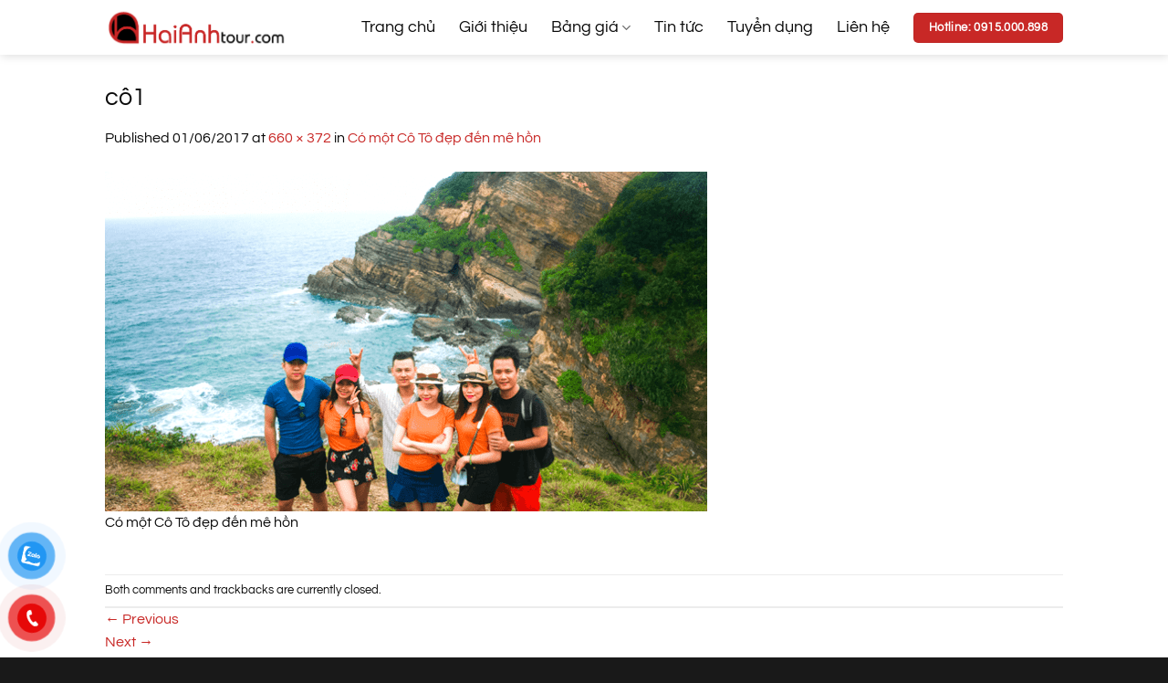

--- FILE ---
content_type: text/html; charset=UTF-8
request_url: https://haianhtour.com/co-mot-co-to-dep-den-me-hon/co1-2/
body_size: 19332
content:
<!DOCTYPE html><html lang="en-US" class="loading-site no-js"><head><script data-no-optimize="1">var litespeed_docref=sessionStorage.getItem("litespeed_docref");litespeed_docref&&(Object.defineProperty(document,"referrer",{get:function(){return litespeed_docref}}),sessionStorage.removeItem("litespeed_docref"));</script> <meta charset="UTF-8" /><link rel="profile" href="http://gmpg.org/xfn/11" /><link rel="pingback" href="https://haianhtour.com/xmlrpc.php" /> <script type="litespeed/javascript">(function(html){html.className=html.className.replace(/\bno-js\b/,'js')})(document.documentElement)</script> <meta name='robots' content='index, follow, max-image-preview:large, max-snippet:-1, max-video-preview:-1' /><meta name="viewport" content="width=device-width, initial-scale=1" /><title>cô1 - Hải Anh Tour</title><meta name="description" content="Cho thuê xe, cho thue xe, cho thue xe du lich, cho thue xe cuoi, cho thue xe an hoi, cho thue xe tuyen diem, cho thue xe di choi, cho thue xe 4 cho, cho thue xe 16 cho, cho thue xe 29 cho" /><link rel="canonical" href="https://haianhtour.com/co-mot-co-to-dep-den-me-hon/co1-2/" /><meta property="og:locale" content="en_US" /><meta property="og:type" content="article" /><meta property="og:title" content="cô1 - Hải Anh Tour" /><meta property="og:description" content="Cho thuê xe, cho thue xe, cho thue xe du lich, cho thue xe cuoi, cho thue xe an hoi, cho thue xe tuyen diem, cho thue xe di choi, cho thue xe 4 cho, cho thue xe 16 cho, cho thue xe 29 cho" /><meta property="og:url" content="https://haianhtour.com/co-mot-co-to-dep-den-me-hon/co1-2/" /><meta property="og:site_name" content="Hải Anh Tour" /><meta property="article:modified_time" content="2017-06-01T12:02:04+00:00" /><meta property="og:image" content="https://haianhtour.com/co-mot-co-to-dep-den-me-hon/co1-2" /><meta property="og:image:width" content="660" /><meta property="og:image:height" content="372" /><meta property="og:image:type" content="image/png" /> <script type="application/ld+json" class="yoast-schema-graph">{"@context":"https://schema.org","@graph":[{"@type":"WebPage","@id":"https://haianhtour.com/co-mot-co-to-dep-den-me-hon/co1-2/","url":"https://haianhtour.com/co-mot-co-to-dep-den-me-hon/co1-2/","name":"cô1 - Hải Anh Tour","isPartOf":{"@id":"https://haianhtour.com/#website"},"primaryImageOfPage":{"@id":"https://haianhtour.com/co-mot-co-to-dep-den-me-hon/co1-2/#primaryimage"},"image":{"@id":"https://haianhtour.com/co-mot-co-to-dep-den-me-hon/co1-2/#primaryimage"},"thumbnailUrl":"https://haianhtour.com/wp-content/uploads/2017/06/cô1.png","datePublished":"2017-06-01T12:02:00+00:00","dateModified":"2017-06-01T12:02:04+00:00","description":"Cho thuê xe, cho thue xe, cho thue xe du lich, cho thue xe cuoi, cho thue xe an hoi, cho thue xe tuyen diem, cho thue xe di choi, cho thue xe 4 cho, cho thue xe 16 cho, cho thue xe 29 cho","breadcrumb":{"@id":"https://haianhtour.com/co-mot-co-to-dep-den-me-hon/co1-2/#breadcrumb"},"inLanguage":"en-US","potentialAction":[{"@type":"ReadAction","target":["https://haianhtour.com/co-mot-co-to-dep-den-me-hon/co1-2/"]}]},{"@type":"ImageObject","inLanguage":"en-US","@id":"https://haianhtour.com/co-mot-co-to-dep-den-me-hon/co1-2/#primaryimage","url":"https://haianhtour.com/wp-content/uploads/2017/06/cô1.png","contentUrl":"https://haianhtour.com/wp-content/uploads/2017/06/cô1.png","width":660,"height":372,"caption":"Có một Cô Tô đẹp đến mê hồn"},{"@type":"BreadcrumbList","@id":"https://haianhtour.com/co-mot-co-to-dep-den-me-hon/co1-2/#breadcrumb","itemListElement":[{"@type":"ListItem","position":1,"name":"Home","item":"https://haianhtour.com/"},{"@type":"ListItem","position":2,"name":"Có một Cô Tô đẹp đến mê hồn","item":"https://haianhtour.com/co-mot-co-to-dep-den-me-hon/"},{"@type":"ListItem","position":3,"name":"cô1"}]},{"@type":"WebSite","@id":"https://haianhtour.com/#website","url":"https://haianhtour.com/","name":"Hải Anh Tour","description":"Cho thuê xe du lịch, cho thuê xe cưới, cho thuê xe tháng,cho thuê xe 4 chỗ, cho thuê xe 7 chỗ, cho thuê xe giá rẻ, cho thuê xe ở Hà Nội, nhanh và uy tín nhất","publisher":{"@id":"https://haianhtour.com/#organization"},"potentialAction":[{"@type":"SearchAction","target":{"@type":"EntryPoint","urlTemplate":"https://haianhtour.com/?s={search_term_string}"},"query-input":{"@type":"PropertyValueSpecification","valueRequired":true,"valueName":"search_term_string"}}],"inLanguage":"en-US"},{"@type":"Organization","@id":"https://haianhtour.com/#organization","name":"Haianhtour","url":"https://haianhtour.com/","logo":{"@type":"ImageObject","inLanguage":"en-US","@id":"https://haianhtour.com/#/schema/logo/image/","url":"https://haianhtour.com/wp-content/uploads/2015/02/logo-haianhtour.png","contentUrl":"https://haianhtour.com/wp-content/uploads/2015/02/logo-haianhtour.png","width":838,"height":183,"caption":"Haianhtour"},"image":{"@id":"https://haianhtour.com/#/schema/logo/image/"}}]}</script> <link rel='dns-prefetch' href='//use.fontawesome.com' /><link rel='prefetch' href='https://haianhtour.com/wp-content/themes/flatsome/assets/js/flatsome.js?ver=e2eddd6c228105dac048' /><link rel='prefetch' href='https://haianhtour.com/wp-content/themes/flatsome/assets/js/chunk.slider.js?ver=3.20.4' /><link rel='prefetch' href='https://haianhtour.com/wp-content/themes/flatsome/assets/js/chunk.popups.js?ver=3.20.4' /><link rel='prefetch' href='https://haianhtour.com/wp-content/themes/flatsome/assets/js/chunk.tooltips.js?ver=3.20.4' /><link rel="alternate" type="application/rss+xml" title="Hải Anh Tour &raquo; Feed" href="https://haianhtour.com/feed/" /><link rel="alternate" title="oEmbed (JSON)" type="application/json+oembed" href="https://haianhtour.com/wp-json/oembed/1.0/embed?url=https%3A%2F%2Fhaianhtour.com%2Fco-mot-co-to-dep-den-me-hon%2Fco1-2%2F%23main" /><link rel="alternate" title="oEmbed (XML)" type="text/xml+oembed" href="https://haianhtour.com/wp-json/oembed/1.0/embed?url=https%3A%2F%2Fhaianhtour.com%2Fco-mot-co-to-dep-den-me-hon%2Fco1-2%2F%23main&#038;format=xml" /><style id='wp-img-auto-sizes-contain-inline-css' type='text/css'>img:is([sizes=auto i],[sizes^="auto," i]){contain-intrinsic-size:3000px 1500px}
/*# sourceURL=wp-img-auto-sizes-contain-inline-css */</style><link data-optimized="2" rel="stylesheet" href="https://haianhtour.com/wp-content/litespeed/css/79475c5e2790101f577fa18f492be8a9.css?ver=3ab38" /><style id='wp-block-library-inline-css' type='text/css'>:root{--wp-block-synced-color:#7a00df;--wp-block-synced-color--rgb:122,0,223;--wp-bound-block-color:var(--wp-block-synced-color);--wp-editor-canvas-background:#ddd;--wp-admin-theme-color:#007cba;--wp-admin-theme-color--rgb:0,124,186;--wp-admin-theme-color-darker-10:#006ba1;--wp-admin-theme-color-darker-10--rgb:0,107,160.5;--wp-admin-theme-color-darker-20:#005a87;--wp-admin-theme-color-darker-20--rgb:0,90,135;--wp-admin-border-width-focus:2px}@media (min-resolution:192dpi){:root{--wp-admin-border-width-focus:1.5px}}.wp-element-button{cursor:pointer}:root .has-very-light-gray-background-color{background-color:#eee}:root .has-very-dark-gray-background-color{background-color:#313131}:root .has-very-light-gray-color{color:#eee}:root .has-very-dark-gray-color{color:#313131}:root .has-vivid-green-cyan-to-vivid-cyan-blue-gradient-background{background:linear-gradient(135deg,#00d084,#0693e3)}:root .has-purple-crush-gradient-background{background:linear-gradient(135deg,#34e2e4,#4721fb 50%,#ab1dfe)}:root .has-hazy-dawn-gradient-background{background:linear-gradient(135deg,#faaca8,#dad0ec)}:root .has-subdued-olive-gradient-background{background:linear-gradient(135deg,#fafae1,#67a671)}:root .has-atomic-cream-gradient-background{background:linear-gradient(135deg,#fdd79a,#004a59)}:root .has-nightshade-gradient-background{background:linear-gradient(135deg,#330968,#31cdcf)}:root .has-midnight-gradient-background{background:linear-gradient(135deg,#020381,#2874fc)}:root{--wp--preset--font-size--normal:16px;--wp--preset--font-size--huge:42px}.has-regular-font-size{font-size:1em}.has-larger-font-size{font-size:2.625em}.has-normal-font-size{font-size:var(--wp--preset--font-size--normal)}.has-huge-font-size{font-size:var(--wp--preset--font-size--huge)}.has-text-align-center{text-align:center}.has-text-align-left{text-align:left}.has-text-align-right{text-align:right}.has-fit-text{white-space:nowrap!important}#end-resizable-editor-section{display:none}.aligncenter{clear:both}.items-justified-left{justify-content:flex-start}.items-justified-center{justify-content:center}.items-justified-right{justify-content:flex-end}.items-justified-space-between{justify-content:space-between}.screen-reader-text{border:0;clip-path:inset(50%);height:1px;margin:-1px;overflow:hidden;padding:0;position:absolute;width:1px;word-wrap:normal!important}.screen-reader-text:focus{background-color:#ddd;clip-path:none;color:#444;display:block;font-size:1em;height:auto;left:5px;line-height:normal;padding:15px 23px 14px;text-decoration:none;top:5px;width:auto;z-index:100000}html :where(.has-border-color){border-style:solid}html :where([style*=border-top-color]){border-top-style:solid}html :where([style*=border-right-color]){border-right-style:solid}html :where([style*=border-bottom-color]){border-bottom-style:solid}html :where([style*=border-left-color]){border-left-style:solid}html :where([style*=border-width]){border-style:solid}html :where([style*=border-top-width]){border-top-style:solid}html :where([style*=border-right-width]){border-right-style:solid}html :where([style*=border-bottom-width]){border-bottom-style:solid}html :where([style*=border-left-width]){border-left-style:solid}html :where(img[class*=wp-image-]){height:auto;max-width:100%}:where(figure){margin:0 0 1em}html :where(.is-position-sticky){--wp-admin--admin-bar--position-offset:var(--wp-admin--admin-bar--height,0px)}@media screen and (max-width:600px){html :where(.is-position-sticky){--wp-admin--admin-bar--position-offset:0px}}

/*# sourceURL=wp-block-library-inline-css */</style><style id='global-styles-inline-css' type='text/css'>:root{--wp--preset--aspect-ratio--square: 1;--wp--preset--aspect-ratio--4-3: 4/3;--wp--preset--aspect-ratio--3-4: 3/4;--wp--preset--aspect-ratio--3-2: 3/2;--wp--preset--aspect-ratio--2-3: 2/3;--wp--preset--aspect-ratio--16-9: 16/9;--wp--preset--aspect-ratio--9-16: 9/16;--wp--preset--color--black: #000000;--wp--preset--color--cyan-bluish-gray: #abb8c3;--wp--preset--color--white: #ffffff;--wp--preset--color--pale-pink: #f78da7;--wp--preset--color--vivid-red: #cf2e2e;--wp--preset--color--luminous-vivid-orange: #ff6900;--wp--preset--color--luminous-vivid-amber: #fcb900;--wp--preset--color--light-green-cyan: #7bdcb5;--wp--preset--color--vivid-green-cyan: #00d084;--wp--preset--color--pale-cyan-blue: #8ed1fc;--wp--preset--color--vivid-cyan-blue: #0693e3;--wp--preset--color--vivid-purple: #9b51e0;--wp--preset--color--primary: #c82826;--wp--preset--color--secondary: #3a3a3a;--wp--preset--color--success: #1a68ac;--wp--preset--color--alert: #cc0000;--wp--preset--gradient--vivid-cyan-blue-to-vivid-purple: linear-gradient(135deg,rgb(6,147,227) 0%,rgb(155,81,224) 100%);--wp--preset--gradient--light-green-cyan-to-vivid-green-cyan: linear-gradient(135deg,rgb(122,220,180) 0%,rgb(0,208,130) 100%);--wp--preset--gradient--luminous-vivid-amber-to-luminous-vivid-orange: linear-gradient(135deg,rgb(252,185,0) 0%,rgb(255,105,0) 100%);--wp--preset--gradient--luminous-vivid-orange-to-vivid-red: linear-gradient(135deg,rgb(255,105,0) 0%,rgb(207,46,46) 100%);--wp--preset--gradient--very-light-gray-to-cyan-bluish-gray: linear-gradient(135deg,rgb(238,238,238) 0%,rgb(169,184,195) 100%);--wp--preset--gradient--cool-to-warm-spectrum: linear-gradient(135deg,rgb(74,234,220) 0%,rgb(151,120,209) 20%,rgb(207,42,186) 40%,rgb(238,44,130) 60%,rgb(251,105,98) 80%,rgb(254,248,76) 100%);--wp--preset--gradient--blush-light-purple: linear-gradient(135deg,rgb(255,206,236) 0%,rgb(152,150,240) 100%);--wp--preset--gradient--blush-bordeaux: linear-gradient(135deg,rgb(254,205,165) 0%,rgb(254,45,45) 50%,rgb(107,0,62) 100%);--wp--preset--gradient--luminous-dusk: linear-gradient(135deg,rgb(255,203,112) 0%,rgb(199,81,192) 50%,rgb(65,88,208) 100%);--wp--preset--gradient--pale-ocean: linear-gradient(135deg,rgb(255,245,203) 0%,rgb(182,227,212) 50%,rgb(51,167,181) 100%);--wp--preset--gradient--electric-grass: linear-gradient(135deg,rgb(202,248,128) 0%,rgb(113,206,126) 100%);--wp--preset--gradient--midnight: linear-gradient(135deg,rgb(2,3,129) 0%,rgb(40,116,252) 100%);--wp--preset--font-size--small: 13px;--wp--preset--font-size--medium: 20px;--wp--preset--font-size--large: 36px;--wp--preset--font-size--x-large: 42px;--wp--preset--spacing--20: 0.44rem;--wp--preset--spacing--30: 0.67rem;--wp--preset--spacing--40: 1rem;--wp--preset--spacing--50: 1.5rem;--wp--preset--spacing--60: 2.25rem;--wp--preset--spacing--70: 3.38rem;--wp--preset--spacing--80: 5.06rem;--wp--preset--shadow--natural: 6px 6px 9px rgba(0, 0, 0, 0.2);--wp--preset--shadow--deep: 12px 12px 50px rgba(0, 0, 0, 0.4);--wp--preset--shadow--sharp: 6px 6px 0px rgba(0, 0, 0, 0.2);--wp--preset--shadow--outlined: 6px 6px 0px -3px rgb(255, 255, 255), 6px 6px rgb(0, 0, 0);--wp--preset--shadow--crisp: 6px 6px 0px rgb(0, 0, 0);}:where(body) { margin: 0; }.wp-site-blocks > .alignleft { float: left; margin-right: 2em; }.wp-site-blocks > .alignright { float: right; margin-left: 2em; }.wp-site-blocks > .aligncenter { justify-content: center; margin-left: auto; margin-right: auto; }:where(.is-layout-flex){gap: 0.5em;}:where(.is-layout-grid){gap: 0.5em;}.is-layout-flow > .alignleft{float: left;margin-inline-start: 0;margin-inline-end: 2em;}.is-layout-flow > .alignright{float: right;margin-inline-start: 2em;margin-inline-end: 0;}.is-layout-flow > .aligncenter{margin-left: auto !important;margin-right: auto !important;}.is-layout-constrained > .alignleft{float: left;margin-inline-start: 0;margin-inline-end: 2em;}.is-layout-constrained > .alignright{float: right;margin-inline-start: 2em;margin-inline-end: 0;}.is-layout-constrained > .aligncenter{margin-left: auto !important;margin-right: auto !important;}.is-layout-constrained > :where(:not(.alignleft):not(.alignright):not(.alignfull)){margin-left: auto !important;margin-right: auto !important;}body .is-layout-flex{display: flex;}.is-layout-flex{flex-wrap: wrap;align-items: center;}.is-layout-flex > :is(*, div){margin: 0;}body .is-layout-grid{display: grid;}.is-layout-grid > :is(*, div){margin: 0;}body{padding-top: 0px;padding-right: 0px;padding-bottom: 0px;padding-left: 0px;}a:where(:not(.wp-element-button)){text-decoration: none;}:root :where(.wp-element-button, .wp-block-button__link){background-color: #32373c;border-width: 0;color: #fff;font-family: inherit;font-size: inherit;font-style: inherit;font-weight: inherit;letter-spacing: inherit;line-height: inherit;padding-top: calc(0.667em + 2px);padding-right: calc(1.333em + 2px);padding-bottom: calc(0.667em + 2px);padding-left: calc(1.333em + 2px);text-decoration: none;text-transform: inherit;}.has-black-color{color: var(--wp--preset--color--black) !important;}.has-cyan-bluish-gray-color{color: var(--wp--preset--color--cyan-bluish-gray) !important;}.has-white-color{color: var(--wp--preset--color--white) !important;}.has-pale-pink-color{color: var(--wp--preset--color--pale-pink) !important;}.has-vivid-red-color{color: var(--wp--preset--color--vivid-red) !important;}.has-luminous-vivid-orange-color{color: var(--wp--preset--color--luminous-vivid-orange) !important;}.has-luminous-vivid-amber-color{color: var(--wp--preset--color--luminous-vivid-amber) !important;}.has-light-green-cyan-color{color: var(--wp--preset--color--light-green-cyan) !important;}.has-vivid-green-cyan-color{color: var(--wp--preset--color--vivid-green-cyan) !important;}.has-pale-cyan-blue-color{color: var(--wp--preset--color--pale-cyan-blue) !important;}.has-vivid-cyan-blue-color{color: var(--wp--preset--color--vivid-cyan-blue) !important;}.has-vivid-purple-color{color: var(--wp--preset--color--vivid-purple) !important;}.has-primary-color{color: var(--wp--preset--color--primary) !important;}.has-secondary-color{color: var(--wp--preset--color--secondary) !important;}.has-success-color{color: var(--wp--preset--color--success) !important;}.has-alert-color{color: var(--wp--preset--color--alert) !important;}.has-black-background-color{background-color: var(--wp--preset--color--black) !important;}.has-cyan-bluish-gray-background-color{background-color: var(--wp--preset--color--cyan-bluish-gray) !important;}.has-white-background-color{background-color: var(--wp--preset--color--white) !important;}.has-pale-pink-background-color{background-color: var(--wp--preset--color--pale-pink) !important;}.has-vivid-red-background-color{background-color: var(--wp--preset--color--vivid-red) !important;}.has-luminous-vivid-orange-background-color{background-color: var(--wp--preset--color--luminous-vivid-orange) !important;}.has-luminous-vivid-amber-background-color{background-color: var(--wp--preset--color--luminous-vivid-amber) !important;}.has-light-green-cyan-background-color{background-color: var(--wp--preset--color--light-green-cyan) !important;}.has-vivid-green-cyan-background-color{background-color: var(--wp--preset--color--vivid-green-cyan) !important;}.has-pale-cyan-blue-background-color{background-color: var(--wp--preset--color--pale-cyan-blue) !important;}.has-vivid-cyan-blue-background-color{background-color: var(--wp--preset--color--vivid-cyan-blue) !important;}.has-vivid-purple-background-color{background-color: var(--wp--preset--color--vivid-purple) !important;}.has-primary-background-color{background-color: var(--wp--preset--color--primary) !important;}.has-secondary-background-color{background-color: var(--wp--preset--color--secondary) !important;}.has-success-background-color{background-color: var(--wp--preset--color--success) !important;}.has-alert-background-color{background-color: var(--wp--preset--color--alert) !important;}.has-black-border-color{border-color: var(--wp--preset--color--black) !important;}.has-cyan-bluish-gray-border-color{border-color: var(--wp--preset--color--cyan-bluish-gray) !important;}.has-white-border-color{border-color: var(--wp--preset--color--white) !important;}.has-pale-pink-border-color{border-color: var(--wp--preset--color--pale-pink) !important;}.has-vivid-red-border-color{border-color: var(--wp--preset--color--vivid-red) !important;}.has-luminous-vivid-orange-border-color{border-color: var(--wp--preset--color--luminous-vivid-orange) !important;}.has-luminous-vivid-amber-border-color{border-color: var(--wp--preset--color--luminous-vivid-amber) !important;}.has-light-green-cyan-border-color{border-color: var(--wp--preset--color--light-green-cyan) !important;}.has-vivid-green-cyan-border-color{border-color: var(--wp--preset--color--vivid-green-cyan) !important;}.has-pale-cyan-blue-border-color{border-color: var(--wp--preset--color--pale-cyan-blue) !important;}.has-vivid-cyan-blue-border-color{border-color: var(--wp--preset--color--vivid-cyan-blue) !important;}.has-vivid-purple-border-color{border-color: var(--wp--preset--color--vivid-purple) !important;}.has-primary-border-color{border-color: var(--wp--preset--color--primary) !important;}.has-secondary-border-color{border-color: var(--wp--preset--color--secondary) !important;}.has-success-border-color{border-color: var(--wp--preset--color--success) !important;}.has-alert-border-color{border-color: var(--wp--preset--color--alert) !important;}.has-vivid-cyan-blue-to-vivid-purple-gradient-background{background: var(--wp--preset--gradient--vivid-cyan-blue-to-vivid-purple) !important;}.has-light-green-cyan-to-vivid-green-cyan-gradient-background{background: var(--wp--preset--gradient--light-green-cyan-to-vivid-green-cyan) !important;}.has-luminous-vivid-amber-to-luminous-vivid-orange-gradient-background{background: var(--wp--preset--gradient--luminous-vivid-amber-to-luminous-vivid-orange) !important;}.has-luminous-vivid-orange-to-vivid-red-gradient-background{background: var(--wp--preset--gradient--luminous-vivid-orange-to-vivid-red) !important;}.has-very-light-gray-to-cyan-bluish-gray-gradient-background{background: var(--wp--preset--gradient--very-light-gray-to-cyan-bluish-gray) !important;}.has-cool-to-warm-spectrum-gradient-background{background: var(--wp--preset--gradient--cool-to-warm-spectrum) !important;}.has-blush-light-purple-gradient-background{background: var(--wp--preset--gradient--blush-light-purple) !important;}.has-blush-bordeaux-gradient-background{background: var(--wp--preset--gradient--blush-bordeaux) !important;}.has-luminous-dusk-gradient-background{background: var(--wp--preset--gradient--luminous-dusk) !important;}.has-pale-ocean-gradient-background{background: var(--wp--preset--gradient--pale-ocean) !important;}.has-electric-grass-gradient-background{background: var(--wp--preset--gradient--electric-grass) !important;}.has-midnight-gradient-background{background: var(--wp--preset--gradient--midnight) !important;}.has-small-font-size{font-size: var(--wp--preset--font-size--small) !important;}.has-medium-font-size{font-size: var(--wp--preset--font-size--medium) !important;}.has-large-font-size{font-size: var(--wp--preset--font-size--large) !important;}.has-x-large-font-size{font-size: var(--wp--preset--font-size--x-large) !important;}
/*# sourceURL=global-styles-inline-css */</style><style id='font-awesome-svg-styles-default-inline-css' type='text/css'>.svg-inline--fa {
  display: inline-block;
  height: 1em;
  overflow: visible;
  vertical-align: -.125em;
}
/*# sourceURL=font-awesome-svg-styles-default-inline-css */</style><style id='font-awesome-svg-styles-inline-css' type='text/css'>.wp-block-font-awesome-icon svg::before,
   .wp-rich-text-font-awesome-icon svg::before {content: unset;}
/*# sourceURL=font-awesome-svg-styles-inline-css */</style><link rel='stylesheet' id='font-awesome-official-css' href='https://use.fontawesome.com/releases/v5.11.2/css/all.css' type='text/css' media='all' integrity="sha384-KA6wR/X5RY4zFAHpv/CnoG2UW1uogYfdnP67Uv7eULvTveboZJg0qUpmJZb5VqzN" crossorigin="anonymous" /><style id='flatsome-main-inline-css' type='text/css'>@font-face {
				font-family: "fl-icons";
				font-display: block;
				src: url(https://haianhtour.com/wp-content/themes/flatsome/assets/css/icons/fl-icons.eot?v=3.20.4);
				src:
					url(https://haianhtour.com/wp-content/themes/flatsome/assets/css/icons/fl-icons.eot#iefix?v=3.20.4) format("embedded-opentype"),
					url(https://haianhtour.com/wp-content/themes/flatsome/assets/css/icons/fl-icons.woff2?v=3.20.4) format("woff2"),
					url(https://haianhtour.com/wp-content/themes/flatsome/assets/css/icons/fl-icons.ttf?v=3.20.4) format("truetype"),
					url(https://haianhtour.com/wp-content/themes/flatsome/assets/css/icons/fl-icons.woff?v=3.20.4) format("woff"),
					url(https://haianhtour.com/wp-content/themes/flatsome/assets/css/icons/fl-icons.svg?v=3.20.4#fl-icons) format("svg");
			}
/*# sourceURL=flatsome-main-inline-css */</style><link rel='stylesheet' id='font-awesome-official-v4shim-css' href='https://use.fontawesome.com/releases/v5.11.2/css/v4-shims.css' type='text/css' media='all' integrity="sha384-/EdpJd7d6gGFiQ/vhh7iOjiZdf4+6K4al/XrX6FxxZwDSrAdWxAynr4p/EA/vyPQ" crossorigin="anonymous" /><style id='font-awesome-official-v4shim-inline-css' type='text/css'>@font-face {
font-family: "FontAwesome";
font-display: block;
src: url("https://use.fontawesome.com/releases/v5.11.2/webfonts/fa-brands-400.eot"),
		url("https://use.fontawesome.com/releases/v5.11.2/webfonts/fa-brands-400.eot?#iefix") format("embedded-opentype"),
		url("https://use.fontawesome.com/releases/v5.11.2/webfonts/fa-brands-400.woff2") format("woff2"),
		url("https://use.fontawesome.com/releases/v5.11.2/webfonts/fa-brands-400.woff") format("woff"),
		url("https://use.fontawesome.com/releases/v5.11.2/webfonts/fa-brands-400.ttf") format("truetype"),
		url("https://use.fontawesome.com/releases/v5.11.2/webfonts/fa-brands-400.svg#fontawesome") format("svg");
}

@font-face {
font-family: "FontAwesome";
font-display: block;
src: url("https://use.fontawesome.com/releases/v5.11.2/webfonts/fa-solid-900.eot"),
		url("https://use.fontawesome.com/releases/v5.11.2/webfonts/fa-solid-900.eot?#iefix") format("embedded-opentype"),
		url("https://use.fontawesome.com/releases/v5.11.2/webfonts/fa-solid-900.woff2") format("woff2"),
		url("https://use.fontawesome.com/releases/v5.11.2/webfonts/fa-solid-900.woff") format("woff"),
		url("https://use.fontawesome.com/releases/v5.11.2/webfonts/fa-solid-900.ttf") format("truetype"),
		url("https://use.fontawesome.com/releases/v5.11.2/webfonts/fa-solid-900.svg#fontawesome") format("svg");
}

@font-face {
font-family: "FontAwesome";
font-display: block;
src: url("https://use.fontawesome.com/releases/v5.11.2/webfonts/fa-regular-400.eot"),
		url("https://use.fontawesome.com/releases/v5.11.2/webfonts/fa-regular-400.eot?#iefix") format("embedded-opentype"),
		url("https://use.fontawesome.com/releases/v5.11.2/webfonts/fa-regular-400.woff2") format("woff2"),
		url("https://use.fontawesome.com/releases/v5.11.2/webfonts/fa-regular-400.woff") format("woff"),
		url("https://use.fontawesome.com/releases/v5.11.2/webfonts/fa-regular-400.ttf") format("truetype"),
		url("https://use.fontawesome.com/releases/v5.11.2/webfonts/fa-regular-400.svg#fontawesome") format("svg");
unicode-range: U+F004-F005,U+F007,U+F017,U+F022,U+F024,U+F02E,U+F03E,U+F044,U+F057-F059,U+F06E,U+F070,U+F075,U+F07B-F07C,U+F080,U+F086,U+F089,U+F094,U+F09D,U+F0A0,U+F0A4-F0A7,U+F0C5,U+F0C7-F0C8,U+F0E0,U+F0EB,U+F0F3,U+F0F8,U+F0FE,U+F111,U+F118-F11A,U+F11C,U+F133,U+F144,U+F146,U+F14A,U+F14D-F14E,U+F150-F152,U+F15B-F15C,U+F164-F165,U+F185-F186,U+F191-F192,U+F1AD,U+F1C1-F1C9,U+F1CD,U+F1D8,U+F1E3,U+F1EA,U+F1F6,U+F1F9,U+F20A,U+F247-F249,U+F24D,U+F254-F25B,U+F25D,U+F267,U+F271-F274,U+F279,U+F28B,U+F28D,U+F2B5-F2B6,U+F2B9,U+F2BB,U+F2BD,U+F2C1-F2C2,U+F2D0,U+F2D2,U+F2DC,U+F2ED,U+F328,U+F358-F35B,U+F3A5,U+F3D1,U+F410,U+F4AD;
}
/*# sourceURL=font-awesome-official-v4shim-inline-css */</style> <script type="litespeed/javascript" data-src="https://haianhtour.com/wp-includes/js/jquery/jquery.min.js" id="jquery-core-js"></script> <link rel="https://api.w.org/" href="https://haianhtour.com/wp-json/" /><link rel="alternate" title="JSON" type="application/json" href="https://haianhtour.com/wp-json/wp/v2/media/915" /><link rel="EditURI" type="application/rsd+xml" title="RSD" href="https://haianhtour.com/xmlrpc.php?rsd" /><meta name="generator" content="WordPress 6.9" /><link rel='shortlink' href='https://haianhtour.com/?p=915' /> <script type="litespeed/javascript">(function(url){if(/(?:Chrome\/26\.0\.1410\.63 Safari\/537\.31|WordfenceTestMonBot)/.test(navigator.userAgent)){return}
var addEvent=function(evt,handler){if(window.addEventListener){document.addEventListener(evt,handler,!1)}else if(window.attachEvent){document.attachEvent('on'+evt,handler)}};var removeEvent=function(evt,handler){if(window.removeEventListener){document.removeEventListener(evt,handler,!1)}else if(window.detachEvent){document.detachEvent('on'+evt,handler)}};var evts='contextmenu dblclick drag dragend dragenter dragleave dragover dragstart drop keydown keypress keyup mousedown mousemove mouseout mouseover mouseup mousewheel scroll'.split(' ');var logHuman=function(){if(window.wfLogHumanRan){return}
window.wfLogHumanRan=!0;var wfscr=document.createElement('script');wfscr.type='text/javascript';wfscr.async=!0;wfscr.src=url+'&r='+Math.random();(document.getElementsByTagName('head')[0]||document.getElementsByTagName('body')[0]).appendChild(wfscr);for(var i=0;i<evts.length;i++){removeEvent(evts[i],logHuman)}};for(var i=0;i<evts.length;i++){addEvent(evts[i],logHuman)}})('//haianhtour.com/?wordfence_lh=1&hid=AD2B9713CBAA8929DEE28E0C88207FE5')</script> <script type="litespeed/javascript">(function(w,d,s,l,i){w[l]=w[l]||[];w[l].push({'gtm.start':new Date().getTime(),event:'gtm.js'});var f=d.getElementsByTagName(s)[0],j=d.createElement(s),dl=l!='dataLayer'?'&l='+l:'';j.async=!0;j.src='https://www.googletagmanager.com/gtm.js?id='+i+dl;f.parentNode.insertBefore(j,f)})(window,document,'script','dataLayer','GTM-WSSLTTZ')</script> <meta name="google-adsense-account" content="ca-pub-4666709391383730"><link rel="icon" href="https://haianhtour.com/wp-content/uploads/2020/05/cropped-cropped-haianhtour-avata-300x300-1-150x150.png" sizes="32x32" /><link rel="icon" href="https://haianhtour.com/wp-content/uploads/2020/05/cropped-cropped-haianhtour-avata-300x300-1-300x300.png" sizes="192x192" /><link rel="apple-touch-icon" href="https://haianhtour.com/wp-content/uploads/2020/05/cropped-cropped-haianhtour-avata-300x300-1-300x300.png" /><meta name="msapplication-TileImage" content="https://haianhtour.com/wp-content/uploads/2020/05/cropped-cropped-haianhtour-avata-300x300-1-300x300.png" /><style id="custom-css" type="text/css">:root {--primary-color: #c82826;--fs-color-primary: #c82826;--fs-color-secondary: #3a3a3a;--fs-color-success: #1a68ac;--fs-color-alert: #cc0000;--fs-color-base: #0a0a0a;--fs-experimental-link-color: #c82826;--fs-experimental-link-color-hover: #fb4946;}.tooltipster-base {--tooltip-color: #fff;--tooltip-bg-color: #000;}.off-canvas-right .mfp-content, .off-canvas-left .mfp-content {--drawer-width: 300px;}.header-main{height: 60px}#logo img{max-height: 60px}#logo{width:200px;}.header-bottom{min-height: 55px}.header-top{min-height: 30px}.transparent .header-main{height: 90px}.transparent #logo img{max-height: 90px}.has-transparent + .page-title:first-of-type,.has-transparent + #main > .page-title,.has-transparent + #main > div > .page-title,.has-transparent + #main .page-header-wrapper:first-of-type .page-title{padding-top: 90px;}.header.show-on-scroll,.stuck .header-main{height:60px!important}.stuck #logo img{max-height: 60px!important}.header-bg-color {background-color: #ffffff}.header-bottom {background-color: #f1f1f1}.header-main .nav > li > a{line-height: 16px }.stuck .header-main .nav > li > a{line-height: 50px }@media (max-width: 549px) {.header-main{height: 60px}#logo img{max-height: 60px}}.nav-dropdown{border-radius:5px}.nav-dropdown{font-size:100%}.nav-dropdown-has-arrow li.has-dropdown:after{border-bottom-color: #0a0a0a;}.nav .nav-dropdown{background-color: #0a0a0a}h1,h2,h3,h4,h5,h6,.heading-font{color: #0a0a0a;}@media screen and (max-width: 549px){body{font-size: 100%;}}body{font-family: Questrial, sans-serif;}body {font-weight: 400;font-style: normal;}.nav > li > a {font-family: Questrial, sans-serif;}.mobile-sidebar-levels-2 .nav > li > ul > li > a {font-family: Questrial, sans-serif;}.nav > li > a,.mobile-sidebar-levels-2 .nav > li > ul > li > a {font-weight: 400;font-style: normal;}h1,h2,h3,h4,h5,h6,.heading-font, .off-canvas-center .nav-sidebar.nav-vertical > li > a{font-family: Questrial, sans-serif;}h1,h2,h3,h4,h5,h6,.heading-font,.banner h1,.banner h2 {font-weight: 400;font-style: normal;}.alt-font{font-family: Questrial, sans-serif;}.alt-font {font-weight: 400!important;font-style: normal!important;}.breadcrumbs{text-transform: none;}button,.button{text-transform: none;}.nav > li > a, .links > li > a{text-transform: none;}.section-title span{text-transform: none;}h3.widget-title,span.widget-title{text-transform: none;}.header:not(.transparent) .header-nav-main.nav > li > a {color: #0a0a0a;}.header:not(.transparent) .header-nav-main.nav > li > a:hover,.header:not(.transparent) .header-nav-main.nav > li.active > a,.header:not(.transparent) .header-nav-main.nav > li.current > a,.header:not(.transparent) .header-nav-main.nav > li > a.active,.header:not(.transparent) .header-nav-main.nav > li > a.current{color: #232323;}.header-nav-main.nav-line-bottom > li > a:before,.header-nav-main.nav-line-grow > li > a:before,.header-nav-main.nav-line > li > a:before,.header-nav-main.nav-box > li > a:hover,.header-nav-main.nav-box > li.active > a,.header-nav-main.nav-pills > li > a:hover,.header-nav-main.nav-pills > li.active > a{color:#FFF!important;background-color: #232323;}.widget:where(:not(.widget_shopping_cart)) a{color: #c82826;}.widget:where(:not(.widget_shopping_cart)) a:hover{color: #fb4946;}.widget .tagcloud a:hover{border-color: #fb4946; background-color: #fb4946;}.is-divider{background-color: #0a0a0a;}.footer-2{background-color: #0a0a0a}.absolute-footer, html{background-color: #191919}.nav-vertical-fly-out > li + li {border-top-width: 1px; border-top-style: solid;}/* Custom CSS *//* Custom CSS Flatsome blackwhite29 */.button, button, input[type=button], input[type=reset], input[type=submit] {text-transform: initial;border-radius: 5px;}input[type=email], input[type=number], input[type=search], input[type=tel], input[type=text], input[type=url], textarea {border-radius: 5px;font-weight: normal;}.lightbox-content {border-radius: 5px;}/* Custom CSS Flatsome blackwhite29 */.dark .nav>li>a {font-size: 19px;}.post-title{font-size: 25px;}.label-new.menu-item > a:after{content:"New";}.label-hot.menu-item > a:after{content:"Hot";}.label-sale.menu-item > a:after{content:"Sale";}.label-popular.menu-item > a:after{content:"Popular";}</style><style type="text/css" id="wp-custom-css">/* Css Tim Footer */
.animated {
	-webkit-animation-duration: 1s;
	animation-duration: 1s;
	-webkit-animation-fill-mode: both;
	animation-fill-mode: both;
}

.animated.infinite {
	-webkit-animation-iteration-count: infinite;
	animation-iteration-count: infinite;
}

@-webkit-keyframes pulse {
	from {
		-webkit-transform: scale3d(0.5, 0.5, 0.5);
		transform: scale3d(0.5, 0.5, 0.5);
	}
	50% {
		-webkit-transform: scale3d(1, 1, 1);
		transform: scale3d(1, 1, 1);
	}
	to {
		-webkit-transform: scale3d(0.5, 0.5, 0.5);
		transform: scale3d(0.5, 0.5, 0.5);
	}
}

@keyframes pulse {
	from {
		-webkit-transform: scale3d(0.5, 0.5, 0.5);
		transform: scale3d(0.5, 0.5, 0.5);
	}
	50% {
		-webkit-transform: scale3d(1, 1, 1);
		transform: scale3d(1, 1, 1);
	}
	to {
		-webkit-transform: scale3d(0.5, 0.5, 0.5);
		transform: scale3d(0.5, 0.5, 0.5);
	}
}

.pulse {
	-webkit-animation-name: pulse;
	animation-name: pulse;
}

a.button.success.is-outline:hover.expand{
    border: 2px solid #1e73be;
}
/* Css Tim Footer */

/* Css Box */
.section-title-normal span {
	border-bottom: 2px solid rgb(178, 0, 0);
}

.pricing-table .items {
    padding: 5px 3%;
}

.form-text-area{
min-height: 144px;
}
/* Css Box */

/* Hide captcha */
.grecaptcha-badge { 
    visibility: hidden;
}
/* Hide captcha */</style><style id="kirki-inline-styles">/* vietnamese */
@font-face {
  font-family: 'Questrial';
  font-style: normal;
  font-weight: 400;
  font-display: swap;
  src: url(https://haianhtour.com/wp-content/fonts/questrial/QdVUSTchPBm7nuUeVf70sSFlq20.woff2) format('woff2');
  unicode-range: U+0102-0103, U+0110-0111, U+0128-0129, U+0168-0169, U+01A0-01A1, U+01AF-01B0, U+0300-0301, U+0303-0304, U+0308-0309, U+0323, U+0329, U+1EA0-1EF9, U+20AB;
}
/* latin-ext */
@font-face {
  font-family: 'Questrial';
  font-style: normal;
  font-weight: 400;
  font-display: swap;
  src: url(https://haianhtour.com/wp-content/fonts/questrial/QdVUSTchPBm7nuUeVf70sCFlq20.woff2) format('woff2');
  unicode-range: U+0100-02BA, U+02BD-02C5, U+02C7-02CC, U+02CE-02D7, U+02DD-02FF, U+0304, U+0308, U+0329, U+1D00-1DBF, U+1E00-1E9F, U+1EF2-1EFF, U+2020, U+20A0-20AB, U+20AD-20C0, U+2113, U+2C60-2C7F, U+A720-A7FF;
}
/* latin */
@font-face {
  font-family: 'Questrial';
  font-style: normal;
  font-weight: 400;
  font-display: swap;
  src: url(https://haianhtour.com/wp-content/fonts/questrial/QdVUSTchPBm7nuUeVf70viFl.woff2) format('woff2');
  unicode-range: U+0000-00FF, U+0131, U+0152-0153, U+02BB-02BC, U+02C6, U+02DA, U+02DC, U+0304, U+0308, U+0329, U+2000-206F, U+20AC, U+2122, U+2191, U+2193, U+2212, U+2215, U+FEFF, U+FFFD;
}</style></head><body class="attachment wp-singular attachment-template-default single single-attachment postid-915 attachmentid-915 attachment-png wp-theme-flatsome wp-child-theme-flatsome-child header-shadow lightbox nav-dropdown-has-arrow mobile-submenu-toggle"><noscript><iframe data-lazyloaded="1" src="about:blank" data-litespeed-src="https://www.googletagmanager.com/ns.html?id=GTM-WSSLTTZ"
height="0" width="0" style="display:none;visibility:hidden"></iframe></noscript><a class="skip-link screen-reader-text" href="#main">Skip to content</a><div id="wrapper"><header id="header" class="header has-sticky sticky-jump"><div class="header-wrapper"><div id="masthead" class="header-main "><div class="header-inner flex-row container logo-left medium-logo-center" role="navigation"><div id="logo" class="flex-col logo"><a href="https://haianhtour.com/" title="Hải Anh Tour - Cho thuê xe du lịch, cho thuê xe cưới, cho thuê xe tháng,cho thuê xe 4 chỗ, cho thuê xe 7 chỗ, cho thuê xe giá rẻ, cho thuê xe ở Hà Nội, nhanh và uy tín nhất" rel="home">
<img data-lazyloaded="1" src="[data-uri]" width="660" height="372" data-src="https://haianhtour.com/wp-content/uploads/2017/06/cô1.png" class="header-logo-sticky" alt="Hải Anh Tour"/><img data-lazyloaded="1" src="[data-uri]" width="838" height="183" data-src="https://haianhtour.com/wp-content/uploads/2015/02/logo-haianhtour.png" class="header_logo header-logo" alt="Hải Anh Tour"/><img data-lazyloaded="1" src="[data-uri]" width="838" height="183" data-src="https://haianhtour.com/wp-content/uploads/2015/02/logo-haianhtour.png" class="header-logo-dark" alt="Hải Anh Tour"/></a></div><div class="flex-col show-for-medium flex-left"><ul class="mobile-nav nav nav-left "><li class="nav-icon has-icon">
<a href="#" class="is-small" data-open="#main-menu" data-pos="left" data-bg="main-menu-overlay" data-color="dark" role="button" aria-label="Menu" aria-controls="main-menu" aria-expanded="false" aria-haspopup="dialog" data-flatsome-role-button>
<i class="icon-menu" aria-hidden="true"></i>					</a></li></ul></div><div class="flex-col hide-for-medium flex-left
flex-grow"><ul class="header-nav header-nav-main nav nav-left  nav-size-xlarge nav-spacing-xlarge" ></ul></div><div class="flex-col hide-for-medium flex-right"><ul class="header-nav header-nav-main nav nav-right  nav-size-xlarge nav-spacing-xlarge"><li id="menu-item-4000" class="menu-item menu-item-type-post_type menu-item-object-page menu-item-home menu-item-4000 menu-item-design-default"><a href="https://haianhtour.com/" class="nav-top-link">Trang chủ</a></li><li id="menu-item-4002" class="menu-item menu-item-type-post_type menu-item-object-page menu-item-4002 menu-item-design-default"><a href="https://haianhtour.com/gioi-thieu/" class="nav-top-link">Giới thiệu</a></li><li id="menu-item-4001" class="menu-item menu-item-type-custom menu-item-object-custom menu-item-has-children menu-item-4001 menu-item-design-default has-dropdown"><a href="#" class="nav-top-link" aria-expanded="false" aria-haspopup="menu">Bảng giá<i class="icon-angle-down" aria-hidden="true"></i></a><ul class="sub-menu nav-dropdown nav-dropdown-bold dark"><li id="menu-item-4004" class="menu-item menu-item-type-custom menu-item-object-custom menu-item-home menu-item-4004"><a href="https://haianhtour.com/#thuexe4cho">Giá thuê xe 4 chỗ</a></li><li id="menu-item-4005" class="menu-item menu-item-type-custom menu-item-object-custom menu-item-home menu-item-4005"><a href="https://haianhtour.com/#thuexe7cho">Giá thuê xe 7 chỗ</a></li><li id="menu-item-4006" class="menu-item menu-item-type-custom menu-item-object-custom menu-item-home menu-item-4006"><a href="https://haianhtour.com/#thuexe9cho">Giá thuê xe 9 chỗ</a></li><li id="menu-item-4007" class="menu-item menu-item-type-custom menu-item-object-custom menu-item-home menu-item-4007"><a href="https://haianhtour.com/#thuexe16cho">Giá thuê xe 16 chỗ</a></li><li id="menu-item-4008" class="menu-item menu-item-type-custom menu-item-object-custom menu-item-home menu-item-4008"><a href="https://haianhtour.com/#thuexe19cho">Giá thuê xe 19 chỗ</a></li><li id="menu-item-4009" class="menu-item menu-item-type-custom menu-item-object-custom menu-item-home menu-item-4009"><a href="https://haianhtour.com/#thuexe29cho">Giá thuê xe 29 chỗ</a></li><li id="menu-item-4010" class="menu-item menu-item-type-custom menu-item-object-custom menu-item-home menu-item-4010"><a href="https://haianhtour.com/#thuexe35cho">Giá thuê xe 35 chỗ</a></li><li id="menu-item-4011" class="menu-item menu-item-type-custom menu-item-object-custom menu-item-home menu-item-4011"><a href="https://haianhtour.com/#thuexe45cho">Giá thuê xe 45 chỗ</a></li></ul></li><li id="menu-item-4012" class="menu-item menu-item-type-taxonomy menu-item-object-category menu-item-4012 menu-item-design-default"><a href="https://haianhtour.com/category/tin-tuc/" class="nav-top-link">Tin tức</a></li><li id="menu-item-4013" class="menu-item menu-item-type-taxonomy menu-item-object-category menu-item-4013 menu-item-design-default"><a href="https://haianhtour.com/category/tuyen-dung/" class="nav-top-link">Tuyển dụng</a></li><li id="menu-item-4003" class="menu-item menu-item-type-post_type menu-item-object-page menu-item-4003 menu-item-design-default"><a href="https://haianhtour.com/lien-he/" class="nav-top-link">Liên hệ</a></li><li class="html header-button-1"><div class="header-button">
<a href="tel:0915000898" class="button primary" style="border-radius:5px;">
<span>Hotline: 0915.000.898</span>
</a></div></li></ul></div><div class="flex-col show-for-medium flex-right"><ul class="mobile-nav nav nav-right "></ul></div></div></div><div class="header-bg-container fill"><div class="header-bg-image fill"></div><div class="header-bg-color fill"></div></div></div></header><main id="main" class=""><div id="primary" class="content-area image-attachment page-wrapper"><div id="content" class="site-content" role="main"><div class="row"><div class="large-12 columns"><article id="post-915" class="post-915 attachment type-attachment status-inherit hentry"><header class="entry-header"><h1 class="entry-title">cô1</h1><div class="entry-meta">
Published <span class="entry-date"><time class="entry-date" datetime="2017-06-01T12:02:00+07:00">01/06/2017</time></span> at <a href="https://haianhtour.com/wp-content/uploads/2017/06/cô1.png" title="Link to full-size image">660 &times; 372</a> in <a href="https://haianhtour.com/co-mot-co-to-dep-den-me-hon/" title="Return to Có một Cô Tô đẹp đến mê hồn" rel="gallery">Có một Cô Tô đẹp đến mê hồn</a></div></header><div class="entry-content"><div class="entry-attachment"><div class="attachment">
<a href="https://haianhtour.com/co-mot-co-to-dep-den-me-hon/co2/#main" title="cô1" rel="attachment"><img data-lazyloaded="1" src="[data-uri]" width="660" height="372" data-src="https://haianhtour.com/wp-content/uploads/2017/06/cô1.png" class="attachment-1200x1200 size-1200x1200" alt="" decoding="async" fetchpriority="high" data-srcset="https://haianhtour.com/wp-content/uploads/2017/06/cô1.png 660w, https://haianhtour.com/wp-content/uploads/2017/06/cô1-300x169.png 300w" data-sizes="(max-width: 660px) 100vw, 660px" /></a></div><div class="entry-caption"><p>Có một Cô Tô đẹp đến mê hồn</p></div></div><div class='code-block code-block-1' style='margin: 8px 0; clear: both;'> <script type="litespeed/javascript" data-src="https://pagead2.googlesyndication.com/pagead/js/adsbygoogle.js?client=ca-pub-4666709391383730"
     crossorigin="anonymous"></script> 
<ins class="adsbygoogle"
style="display:block"
data-ad-client="ca-pub-4666709391383730"
data-ad-slot="6703174371"
data-ad-format="auto"
data-full-width-responsive="true"></ins> <script type="litespeed/javascript">(adsbygoogle=window.adsbygoogle||[]).push({})</script></div></div><footer class="entry-meta">
Both comments and trackbacks are currently closed.</footer><nav role="navigation" id="image-navigation" class="navigation-image"><div class="nav-previous"><a href='https://haianhtour.com/co-mot-co-to-dep-den-me-hon/co-3/#main'><span class="meta-nav">&larr;</span> Previous</a></div><div class="nav-next"><a href='https://haianhtour.com/co-mot-co-to-dep-den-me-hon/co2/#main'>Next <span class="meta-nav">&rarr;</span></a></div></nav></article></div></div></div></div></main><footer id="footer" class="footer-wrapper"><div class="footer-widgets footer footer-2 "><div class="row large-columns-2 mb-0"><div id="block_widget-2" class="col pb-0 widget block_widget"><div class="row"  id="row-441302982"><div id="col-1696308747" class="col small-12 large-12"  ><div class="col-inner" style="background-color:rgb(255, 255, 255);" ><div id="text-1429724156" class="text"><h4>ĐĂNG KÝ THUÊ XE</h4><style>#text-1429724156 {
  text-align: center;
}</style></div><div class="wpcf7 no-js" id="wpcf7-f3784-o1" lang="en-US" dir="ltr" data-wpcf7-id="3784"><div class="screen-reader-response"><p role="status" aria-live="polite" aria-atomic="true"></p><ul></ul></div><form action="/co-mot-co-to-dep-den-me-hon/co1-2/#wpcf7-f3784-o1" method="post" class="wpcf7-form init" aria-label="Contact form" novalidate="novalidate" data-status="init"><fieldset class="hidden-fields-container"><input type="hidden" name="_wpcf7" value="3784" /><input type="hidden" name="_wpcf7_version" value="6.1.4" /><input type="hidden" name="_wpcf7_locale" value="en_US" /><input type="hidden" name="_wpcf7_unit_tag" value="wpcf7-f3784-o1" /><input type="hidden" name="_wpcf7_container_post" value="0" /><input type="hidden" name="_wpcf7_posted_data_hash" value="" /><input type="hidden" name="_wpcf7dtx_version" value="5.0.4" /><input type="hidden" name="_wpcf7_recaptcha_response" value="" /></fieldset><p><label><span class="wpcf7-form-control-wrap" data-name="your-name"><input size="40" maxlength="400" class="wpcf7-form-control wpcf7-text" aria-invalid="false" placeholder="Họ tên" value="" type="text" name="your-name" /></span></label></p><p><label><span class="wpcf7-form-control-wrap" data-name="your-tel"><input size="40" maxlength="400" class="wpcf7-form-control wpcf7-text wpcf7-validates-as-required" aria-required="true" aria-invalid="false" placeholder="Số điện thoại" value="" type="text" name="your-tel" /></span></label></p><p><label><span class="wpcf7-form-control-wrap" data-name="your-message"><textarea cols="40" rows="10" maxlength="2000" class="wpcf7-form-control wpcf7-textarea wpcf7-validates-as-required" aria-required="true" aria-invalid="false" placeholder="Lịch trình" name="your-message"></textarea></span></label></p><p><input class="wpcf7-form-control wpcf7-submit has-spinner expand" type="submit" value="Đăng ký ngay" /></p><p style="display: none !important;" class="akismet-fields-container" data-prefix="_wpcf7_ak_"><label>&#916;<textarea name="_wpcf7_ak_hp_textarea" cols="45" rows="8" maxlength="100"></textarea></label><input type="hidden" id="ak_js_1" name="_wpcf7_ak_js" value="57"/><script type="litespeed/javascript">document.getElementById("ak_js_1").setAttribute("value",(new Date()).getTime())</script></p><div class="wpcf7-response-output" aria-hidden="true"></div></form></div><p><div id="formthuexe"
class="lightbox-by-id lightbox-content mfp-hide lightbox-white "
style="max-width:400px ;padding:20px"></p><h3 style="text-align: center;">Đăng ký thuê xe ô tô</h3><p><div class="wpcf7 no-js" id="wpcf7-f3784-o2" lang="en-US" dir="ltr" data-wpcf7-id="3784"><div class="screen-reader-response"><p role="status" aria-live="polite" aria-atomic="true"></p><ul></ul></div><form action="/co-mot-co-to-dep-den-me-hon/co1-2/#wpcf7-f3784-o2" method="post" class="wpcf7-form init" aria-label="Contact form" novalidate="novalidate" data-status="init"><fieldset class="hidden-fields-container"><input type="hidden" name="_wpcf7" value="3784" /><input type="hidden" name="_wpcf7_version" value="6.1.4" /><input type="hidden" name="_wpcf7_locale" value="en_US" /><input type="hidden" name="_wpcf7_unit_tag" value="wpcf7-f3784-o2" /><input type="hidden" name="_wpcf7_container_post" value="0" /><input type="hidden" name="_wpcf7_posted_data_hash" value="" /><input type="hidden" name="_wpcf7dtx_version" value="5.0.4" /><input type="hidden" name="_wpcf7_recaptcha_response" value="" /></fieldset><p><label><span class="wpcf7-form-control-wrap" data-name="your-name"><input size="40" maxlength="400" class="wpcf7-form-control wpcf7-text" aria-invalid="false" placeholder="Họ tên" value="" type="text" name="your-name" /></span></label></p><p><label><span class="wpcf7-form-control-wrap" data-name="your-tel"><input size="40" maxlength="400" class="wpcf7-form-control wpcf7-text wpcf7-validates-as-required" aria-required="true" aria-invalid="false" placeholder="Số điện thoại" value="" type="text" name="your-tel" /></span></label></p><p><label><span class="wpcf7-form-control-wrap" data-name="your-message"><textarea cols="40" rows="10" maxlength="2000" class="wpcf7-form-control wpcf7-textarea wpcf7-validates-as-required" aria-required="true" aria-invalid="false" placeholder="Lịch trình" name="your-message"></textarea></span></label></p><p><input class="wpcf7-form-control wpcf7-submit has-spinner expand" type="submit" value="Đăng ký ngay" /></p><p style="display: none !important;" class="akismet-fields-container" data-prefix="_wpcf7_ak_"><label>&#916;<textarea name="_wpcf7_ak_hp_textarea" cols="45" rows="8" maxlength="100"></textarea></label><input type="hidden" id="ak_js_2" name="_wpcf7_ak_js" value="242"/><script type="litespeed/javascript">document.getElementById("ak_js_2").setAttribute("value",(new Date()).getTime())</script></p><div class="wpcf7-response-output" aria-hidden="true"></div></form></div>
<br /></div> <script type="litespeed/javascript">jQuery(document).ready(function($){'use strict'
var cookieId='lightbox_formthuexe'
var cookieValue='opened_1'
var timer=parseInt('10000',10)
if(Flatsome.Cookies.get(cookieId)!==cookieValue){setTimeout(function(){if(jQuery.fn.magnificPopup)jQuery.magnificPopup.close()},timer-350)
setTimeout(function(){$.loadMagnificPopup().then(function(){$.magnificPopup.open({midClick:!0,removalDelay:300,items:{src:'#formthuexe',type:'inline'}})})},timer)
Flatsome.Cookies.set(cookieId,cookieValue,{expires:365})}})</script> </p><p><div id="formthuexe4cho"
class="lightbox-by-id lightbox-content mfp-hide lightbox-white "
style="max-width:400px ;padding:20px"></p><h3 style="text-align: center;">Đăng ký thuê xe 4 chỗ</h3><p><div class="wpcf7 no-js" id="wpcf7-f3784-o3" lang="en-US" dir="ltr" data-wpcf7-id="3784"><div class="screen-reader-response"><p role="status" aria-live="polite" aria-atomic="true"></p><ul></ul></div><form action="/co-mot-co-to-dep-den-me-hon/co1-2/#wpcf7-f3784-o3" method="post" class="wpcf7-form init" aria-label="Contact form" novalidate="novalidate" data-status="init"><fieldset class="hidden-fields-container"><input type="hidden" name="_wpcf7" value="3784" /><input type="hidden" name="_wpcf7_version" value="6.1.4" /><input type="hidden" name="_wpcf7_locale" value="en_US" /><input type="hidden" name="_wpcf7_unit_tag" value="wpcf7-f3784-o3" /><input type="hidden" name="_wpcf7_container_post" value="0" /><input type="hidden" name="_wpcf7_posted_data_hash" value="" /><input type="hidden" name="_wpcf7dtx_version" value="5.0.4" /><input type="hidden" name="_wpcf7_recaptcha_response" value="" /></fieldset><p><label><span class="wpcf7-form-control-wrap" data-name="your-name"><input size="40" maxlength="400" class="wpcf7-form-control wpcf7-text" aria-invalid="false" placeholder="Họ tên" value="" type="text" name="your-name" /></span></label></p><p><label><span class="wpcf7-form-control-wrap" data-name="your-tel"><input size="40" maxlength="400" class="wpcf7-form-control wpcf7-text wpcf7-validates-as-required" aria-required="true" aria-invalid="false" placeholder="Số điện thoại" value="" type="text" name="your-tel" /></span></label></p><p><label><span class="wpcf7-form-control-wrap" data-name="your-message"><textarea cols="40" rows="10" maxlength="2000" class="wpcf7-form-control wpcf7-textarea wpcf7-validates-as-required" aria-required="true" aria-invalid="false" placeholder="Lịch trình" name="your-message"></textarea></span></label></p><p><input class="wpcf7-form-control wpcf7-submit has-spinner expand" type="submit" value="Đăng ký ngay" /></p><p style="display: none !important;" class="akismet-fields-container" data-prefix="_wpcf7_ak_"><label>&#916;<textarea name="_wpcf7_ak_hp_textarea" cols="45" rows="8" maxlength="100"></textarea></label><input type="hidden" id="ak_js_3" name="_wpcf7_ak_js" value="137"/><script type="litespeed/javascript">document.getElementById("ak_js_3").setAttribute("value",(new Date()).getTime())</script></p><div class="wpcf7-response-output" aria-hidden="true"></div></form></div>
<br /></div></p><p><div id="formthuexe7cho"
class="lightbox-by-id lightbox-content mfp-hide lightbox-white "
style="max-width:400px ;padding:20px"></p><h3 style="text-align: center;">Đăng ký thuê xe 7 chỗ</h3><p><div class="wpcf7 no-js" id="wpcf7-f3784-o4" lang="en-US" dir="ltr" data-wpcf7-id="3784"><div class="screen-reader-response"><p role="status" aria-live="polite" aria-atomic="true"></p><ul></ul></div><form action="/co-mot-co-to-dep-den-me-hon/co1-2/#wpcf7-f3784-o4" method="post" class="wpcf7-form init" aria-label="Contact form" novalidate="novalidate" data-status="init"><fieldset class="hidden-fields-container"><input type="hidden" name="_wpcf7" value="3784" /><input type="hidden" name="_wpcf7_version" value="6.1.4" /><input type="hidden" name="_wpcf7_locale" value="en_US" /><input type="hidden" name="_wpcf7_unit_tag" value="wpcf7-f3784-o4" /><input type="hidden" name="_wpcf7_container_post" value="0" /><input type="hidden" name="_wpcf7_posted_data_hash" value="" /><input type="hidden" name="_wpcf7dtx_version" value="5.0.4" /><input type="hidden" name="_wpcf7_recaptcha_response" value="" /></fieldset><p><label><span class="wpcf7-form-control-wrap" data-name="your-name"><input size="40" maxlength="400" class="wpcf7-form-control wpcf7-text" aria-invalid="false" placeholder="Họ tên" value="" type="text" name="your-name" /></span></label></p><p><label><span class="wpcf7-form-control-wrap" data-name="your-tel"><input size="40" maxlength="400" class="wpcf7-form-control wpcf7-text wpcf7-validates-as-required" aria-required="true" aria-invalid="false" placeholder="Số điện thoại" value="" type="text" name="your-tel" /></span></label></p><p><label><span class="wpcf7-form-control-wrap" data-name="your-message"><textarea cols="40" rows="10" maxlength="2000" class="wpcf7-form-control wpcf7-textarea wpcf7-validates-as-required" aria-required="true" aria-invalid="false" placeholder="Lịch trình" name="your-message"></textarea></span></label></p><p><input class="wpcf7-form-control wpcf7-submit has-spinner expand" type="submit" value="Đăng ký ngay" /></p><p style="display: none !important;" class="akismet-fields-container" data-prefix="_wpcf7_ak_"><label>&#916;<textarea name="_wpcf7_ak_hp_textarea" cols="45" rows="8" maxlength="100"></textarea></label><input type="hidden" id="ak_js_4" name="_wpcf7_ak_js" value="136"/><script type="litespeed/javascript">document.getElementById("ak_js_4").setAttribute("value",(new Date()).getTime())</script></p><div class="wpcf7-response-output" aria-hidden="true"></div></form></div>
<br /></div></p><p><div id="formthuexe9cho"
class="lightbox-by-id lightbox-content mfp-hide lightbox-white "
style="max-width:400px ;padding:20px"></p><h3 style="text-align: center;">Đăng ký thuê xe 9 chỗ</h3><p><div class="wpcf7 no-js" id="wpcf7-f3784-o5" lang="en-US" dir="ltr" data-wpcf7-id="3784"><div class="screen-reader-response"><p role="status" aria-live="polite" aria-atomic="true"></p><ul></ul></div><form action="/co-mot-co-to-dep-den-me-hon/co1-2/#wpcf7-f3784-o5" method="post" class="wpcf7-form init" aria-label="Contact form" novalidate="novalidate" data-status="init"><fieldset class="hidden-fields-container"><input type="hidden" name="_wpcf7" value="3784" /><input type="hidden" name="_wpcf7_version" value="6.1.4" /><input type="hidden" name="_wpcf7_locale" value="en_US" /><input type="hidden" name="_wpcf7_unit_tag" value="wpcf7-f3784-o5" /><input type="hidden" name="_wpcf7_container_post" value="0" /><input type="hidden" name="_wpcf7_posted_data_hash" value="" /><input type="hidden" name="_wpcf7dtx_version" value="5.0.4" /><input type="hidden" name="_wpcf7_recaptcha_response" value="" /></fieldset><p><label><span class="wpcf7-form-control-wrap" data-name="your-name"><input size="40" maxlength="400" class="wpcf7-form-control wpcf7-text" aria-invalid="false" placeholder="Họ tên" value="" type="text" name="your-name" /></span></label></p><p><label><span class="wpcf7-form-control-wrap" data-name="your-tel"><input size="40" maxlength="400" class="wpcf7-form-control wpcf7-text wpcf7-validates-as-required" aria-required="true" aria-invalid="false" placeholder="Số điện thoại" value="" type="text" name="your-tel" /></span></label></p><p><label><span class="wpcf7-form-control-wrap" data-name="your-message"><textarea cols="40" rows="10" maxlength="2000" class="wpcf7-form-control wpcf7-textarea wpcf7-validates-as-required" aria-required="true" aria-invalid="false" placeholder="Lịch trình" name="your-message"></textarea></span></label></p><p><input class="wpcf7-form-control wpcf7-submit has-spinner expand" type="submit" value="Đăng ký ngay" /></p><p style="display: none !important;" class="akismet-fields-container" data-prefix="_wpcf7_ak_"><label>&#916;<textarea name="_wpcf7_ak_hp_textarea" cols="45" rows="8" maxlength="100"></textarea></label><input type="hidden" id="ak_js_5" name="_wpcf7_ak_js" value="218"/><script type="litespeed/javascript">document.getElementById("ak_js_5").setAttribute("value",(new Date()).getTime())</script></p><div class="wpcf7-response-output" aria-hidden="true"></div></form></div>
<br /></div></p><p><div id="formthuexe16cho"
class="lightbox-by-id lightbox-content mfp-hide lightbox-white "
style="max-width:400px ;padding:20px"></p><h3 style="text-align: center;">Đăng ký thuê xe 16 chỗ</h3><p><div class="wpcf7 no-js" id="wpcf7-f3784-o6" lang="en-US" dir="ltr" data-wpcf7-id="3784"><div class="screen-reader-response"><p role="status" aria-live="polite" aria-atomic="true"></p><ul></ul></div><form action="/co-mot-co-to-dep-den-me-hon/co1-2/#wpcf7-f3784-o6" method="post" class="wpcf7-form init" aria-label="Contact form" novalidate="novalidate" data-status="init"><fieldset class="hidden-fields-container"><input type="hidden" name="_wpcf7" value="3784" /><input type="hidden" name="_wpcf7_version" value="6.1.4" /><input type="hidden" name="_wpcf7_locale" value="en_US" /><input type="hidden" name="_wpcf7_unit_tag" value="wpcf7-f3784-o6" /><input type="hidden" name="_wpcf7_container_post" value="0" /><input type="hidden" name="_wpcf7_posted_data_hash" value="" /><input type="hidden" name="_wpcf7dtx_version" value="5.0.4" /><input type="hidden" name="_wpcf7_recaptcha_response" value="" /></fieldset><p><label><span class="wpcf7-form-control-wrap" data-name="your-name"><input size="40" maxlength="400" class="wpcf7-form-control wpcf7-text" aria-invalid="false" placeholder="Họ tên" value="" type="text" name="your-name" /></span></label></p><p><label><span class="wpcf7-form-control-wrap" data-name="your-tel"><input size="40" maxlength="400" class="wpcf7-form-control wpcf7-text wpcf7-validates-as-required" aria-required="true" aria-invalid="false" placeholder="Số điện thoại" value="" type="text" name="your-tel" /></span></label></p><p><label><span class="wpcf7-form-control-wrap" data-name="your-message"><textarea cols="40" rows="10" maxlength="2000" class="wpcf7-form-control wpcf7-textarea wpcf7-validates-as-required" aria-required="true" aria-invalid="false" placeholder="Lịch trình" name="your-message"></textarea></span></label></p><p><input class="wpcf7-form-control wpcf7-submit has-spinner expand" type="submit" value="Đăng ký ngay" /></p><p style="display: none !important;" class="akismet-fields-container" data-prefix="_wpcf7_ak_"><label>&#916;<textarea name="_wpcf7_ak_hp_textarea" cols="45" rows="8" maxlength="100"></textarea></label><input type="hidden" id="ak_js_6" name="_wpcf7_ak_js" value="97"/><script type="litespeed/javascript">document.getElementById("ak_js_6").setAttribute("value",(new Date()).getTime())</script></p><div class="wpcf7-response-output" aria-hidden="true"></div></form></div>
<br /></div></p><p><div id="formthuexe19cho"
class="lightbox-by-id lightbox-content mfp-hide lightbox-white "
style="max-width:400px ;padding:20px"></p><h3 style="text-align: center;">Đăng ký thuê xe 19 chỗ</h3><p><div class="wpcf7 no-js" id="wpcf7-f3784-o7" lang="en-US" dir="ltr" data-wpcf7-id="3784"><div class="screen-reader-response"><p role="status" aria-live="polite" aria-atomic="true"></p><ul></ul></div><form action="/co-mot-co-to-dep-den-me-hon/co1-2/#wpcf7-f3784-o7" method="post" class="wpcf7-form init" aria-label="Contact form" novalidate="novalidate" data-status="init"><fieldset class="hidden-fields-container"><input type="hidden" name="_wpcf7" value="3784" /><input type="hidden" name="_wpcf7_version" value="6.1.4" /><input type="hidden" name="_wpcf7_locale" value="en_US" /><input type="hidden" name="_wpcf7_unit_tag" value="wpcf7-f3784-o7" /><input type="hidden" name="_wpcf7_container_post" value="0" /><input type="hidden" name="_wpcf7_posted_data_hash" value="" /><input type="hidden" name="_wpcf7dtx_version" value="5.0.4" /><input type="hidden" name="_wpcf7_recaptcha_response" value="" /></fieldset><p><label><span class="wpcf7-form-control-wrap" data-name="your-name"><input size="40" maxlength="400" class="wpcf7-form-control wpcf7-text" aria-invalid="false" placeholder="Họ tên" value="" type="text" name="your-name" /></span></label></p><p><label><span class="wpcf7-form-control-wrap" data-name="your-tel"><input size="40" maxlength="400" class="wpcf7-form-control wpcf7-text wpcf7-validates-as-required" aria-required="true" aria-invalid="false" placeholder="Số điện thoại" value="" type="text" name="your-tel" /></span></label></p><p><label><span class="wpcf7-form-control-wrap" data-name="your-message"><textarea cols="40" rows="10" maxlength="2000" class="wpcf7-form-control wpcf7-textarea wpcf7-validates-as-required" aria-required="true" aria-invalid="false" placeholder="Lịch trình" name="your-message"></textarea></span></label></p><p><input class="wpcf7-form-control wpcf7-submit has-spinner expand" type="submit" value="Đăng ký ngay" /></p><p style="display: none !important;" class="akismet-fields-container" data-prefix="_wpcf7_ak_"><label>&#916;<textarea name="_wpcf7_ak_hp_textarea" cols="45" rows="8" maxlength="100"></textarea></label><input type="hidden" id="ak_js_7" name="_wpcf7_ak_js" value="11"/><script type="litespeed/javascript">document.getElementById("ak_js_7").setAttribute("value",(new Date()).getTime())</script></p><div class="wpcf7-response-output" aria-hidden="true"></div></form></div>
<br /></div></p><p><div id="formthuexe29cho"
class="lightbox-by-id lightbox-content mfp-hide lightbox-white "
style="max-width:400px ;padding:20px"></p><h3 style="text-align: center;">Đăng ký thuê xe 29 chỗ</h3><p><div class="wpcf7 no-js" id="wpcf7-f3784-o8" lang="en-US" dir="ltr" data-wpcf7-id="3784"><div class="screen-reader-response"><p role="status" aria-live="polite" aria-atomic="true"></p><ul></ul></div><form action="/co-mot-co-to-dep-den-me-hon/co1-2/#wpcf7-f3784-o8" method="post" class="wpcf7-form init" aria-label="Contact form" novalidate="novalidate" data-status="init"><fieldset class="hidden-fields-container"><input type="hidden" name="_wpcf7" value="3784" /><input type="hidden" name="_wpcf7_version" value="6.1.4" /><input type="hidden" name="_wpcf7_locale" value="en_US" /><input type="hidden" name="_wpcf7_unit_tag" value="wpcf7-f3784-o8" /><input type="hidden" name="_wpcf7_container_post" value="0" /><input type="hidden" name="_wpcf7_posted_data_hash" value="" /><input type="hidden" name="_wpcf7dtx_version" value="5.0.4" /><input type="hidden" name="_wpcf7_recaptcha_response" value="" /></fieldset><p><label><span class="wpcf7-form-control-wrap" data-name="your-name"><input size="40" maxlength="400" class="wpcf7-form-control wpcf7-text" aria-invalid="false" placeholder="Họ tên" value="" type="text" name="your-name" /></span></label></p><p><label><span class="wpcf7-form-control-wrap" data-name="your-tel"><input size="40" maxlength="400" class="wpcf7-form-control wpcf7-text wpcf7-validates-as-required" aria-required="true" aria-invalid="false" placeholder="Số điện thoại" value="" type="text" name="your-tel" /></span></label></p><p><label><span class="wpcf7-form-control-wrap" data-name="your-message"><textarea cols="40" rows="10" maxlength="2000" class="wpcf7-form-control wpcf7-textarea wpcf7-validates-as-required" aria-required="true" aria-invalid="false" placeholder="Lịch trình" name="your-message"></textarea></span></label></p><p><input class="wpcf7-form-control wpcf7-submit has-spinner expand" type="submit" value="Đăng ký ngay" /></p><p style="display: none !important;" class="akismet-fields-container" data-prefix="_wpcf7_ak_"><label>&#916;<textarea name="_wpcf7_ak_hp_textarea" cols="45" rows="8" maxlength="100"></textarea></label><input type="hidden" id="ak_js_8" name="_wpcf7_ak_js" value="4"/><script type="litespeed/javascript">document.getElementById("ak_js_8").setAttribute("value",(new Date()).getTime())</script></p><div class="wpcf7-response-output" aria-hidden="true"></div></form></div>
<br /></div></p><p><div id="formthuexe35cho"
class="lightbox-by-id lightbox-content mfp-hide lightbox-white "
style="max-width:400px ;padding:20px"></p><h3 style="text-align: center;">Đăng ký thuê xe 35 chỗ</h3><p><div class="wpcf7 no-js" id="wpcf7-f3784-o9" lang="en-US" dir="ltr" data-wpcf7-id="3784"><div class="screen-reader-response"><p role="status" aria-live="polite" aria-atomic="true"></p><ul></ul></div><form action="/co-mot-co-to-dep-den-me-hon/co1-2/#wpcf7-f3784-o9" method="post" class="wpcf7-form init" aria-label="Contact form" novalidate="novalidate" data-status="init"><fieldset class="hidden-fields-container"><input type="hidden" name="_wpcf7" value="3784" /><input type="hidden" name="_wpcf7_version" value="6.1.4" /><input type="hidden" name="_wpcf7_locale" value="en_US" /><input type="hidden" name="_wpcf7_unit_tag" value="wpcf7-f3784-o9" /><input type="hidden" name="_wpcf7_container_post" value="0" /><input type="hidden" name="_wpcf7_posted_data_hash" value="" /><input type="hidden" name="_wpcf7dtx_version" value="5.0.4" /><input type="hidden" name="_wpcf7_recaptcha_response" value="" /></fieldset><p><label><span class="wpcf7-form-control-wrap" data-name="your-name"><input size="40" maxlength="400" class="wpcf7-form-control wpcf7-text" aria-invalid="false" placeholder="Họ tên" value="" type="text" name="your-name" /></span></label></p><p><label><span class="wpcf7-form-control-wrap" data-name="your-tel"><input size="40" maxlength="400" class="wpcf7-form-control wpcf7-text wpcf7-validates-as-required" aria-required="true" aria-invalid="false" placeholder="Số điện thoại" value="" type="text" name="your-tel" /></span></label></p><p><label><span class="wpcf7-form-control-wrap" data-name="your-message"><textarea cols="40" rows="10" maxlength="2000" class="wpcf7-form-control wpcf7-textarea wpcf7-validates-as-required" aria-required="true" aria-invalid="false" placeholder="Lịch trình" name="your-message"></textarea></span></label></p><p><input class="wpcf7-form-control wpcf7-submit has-spinner expand" type="submit" value="Đăng ký ngay" /></p><p style="display: none !important;" class="akismet-fields-container" data-prefix="_wpcf7_ak_"><label>&#916;<textarea name="_wpcf7_ak_hp_textarea" cols="45" rows="8" maxlength="100"></textarea></label><input type="hidden" id="ak_js_9" name="_wpcf7_ak_js" value="129"/><script type="litespeed/javascript">document.getElementById("ak_js_9").setAttribute("value",(new Date()).getTime())</script></p><div class="wpcf7-response-output" aria-hidden="true"></div></form></div>
<br /></div></p><p><div id="formthuexe45cho"
class="lightbox-by-id lightbox-content mfp-hide lightbox-white "
style="max-width:400px ;padding:20px"></p><h3 style="text-align: center;">Đăng ký thuê xe 45 chỗ</h3><p><div class="wpcf7 no-js" id="wpcf7-f3784-o10" lang="en-US" dir="ltr" data-wpcf7-id="3784"><div class="screen-reader-response"><p role="status" aria-live="polite" aria-atomic="true"></p><ul></ul></div><form action="/co-mot-co-to-dep-den-me-hon/co1-2/#wpcf7-f3784-o10" method="post" class="wpcf7-form init" aria-label="Contact form" novalidate="novalidate" data-status="init"><fieldset class="hidden-fields-container"><input type="hidden" name="_wpcf7" value="3784" /><input type="hidden" name="_wpcf7_version" value="6.1.4" /><input type="hidden" name="_wpcf7_locale" value="en_US" /><input type="hidden" name="_wpcf7_unit_tag" value="wpcf7-f3784-o10" /><input type="hidden" name="_wpcf7_container_post" value="0" /><input type="hidden" name="_wpcf7_posted_data_hash" value="" /><input type="hidden" name="_wpcf7dtx_version" value="5.0.4" /><input type="hidden" name="_wpcf7_recaptcha_response" value="" /></fieldset><p><label><span class="wpcf7-form-control-wrap" data-name="your-name"><input size="40" maxlength="400" class="wpcf7-form-control wpcf7-text" aria-invalid="false" placeholder="Họ tên" value="" type="text" name="your-name" /></span></label></p><p><label><span class="wpcf7-form-control-wrap" data-name="your-tel"><input size="40" maxlength="400" class="wpcf7-form-control wpcf7-text wpcf7-validates-as-required" aria-required="true" aria-invalid="false" placeholder="Số điện thoại" value="" type="text" name="your-tel" /></span></label></p><p><label><span class="wpcf7-form-control-wrap" data-name="your-message"><textarea cols="40" rows="10" maxlength="2000" class="wpcf7-form-control wpcf7-textarea wpcf7-validates-as-required" aria-required="true" aria-invalid="false" placeholder="Lịch trình" name="your-message"></textarea></span></label></p><p><input class="wpcf7-form-control wpcf7-submit has-spinner expand" type="submit" value="Đăng ký ngay" /></p><p style="display: none !important;" class="akismet-fields-container" data-prefix="_wpcf7_ak_"><label>&#916;<textarea name="_wpcf7_ak_hp_textarea" cols="45" rows="8" maxlength="100"></textarea></label><input type="hidden" id="ak_js_10" name="_wpcf7_ak_js" value="132"/><script type="litespeed/javascript">document.getElementById("ak_js_10").setAttribute("value",(new Date()).getTime())</script></p><div class="wpcf7-response-output" aria-hidden="true"></div></form></div>
<br /></div></p></div><style>#col-1696308747 > .col-inner {
  padding: 20px 20px 5px 20px;
  border-radius: 5px;
}</style></div></div></div><div id="block_widget-3" class="col pb-0 widget block_widget"><div class="row"  id="row-1884729044"><div id="col-715873517" class="col small-12 large-12"  ><div class="col-inner dark"  ><div class="container section-title-container" ><h4 class="section-title section-title-normal"><b aria-hidden="true"></b><span class="section-title-main" style="color:rgb(255, 255, 255);">LIÊN HỆ</span><b aria-hidden="true"></b></h4></div><p><strong>Công Ty TNHH Đầu Tư Vận Tải Và Du Lịch Hải Anh<br />MST: 0107564947</strong><br />Hotline 1: <strong><span style="color: #ffffff;"><a style="color: #ffffff;" href="tel:0915000898">0915.000.898</a></span></strong><br />Hotline 2: <strong><span style="color: #ffffff;"><a style="color: #ffffff;" href="tel:0918567979">0918.56.7979</a></span></strong><br />Email:<strong><span style="color: #ffffff;"> <a style="color: #ffffff;" href="/cdn-cgi/l/email-protection#5d3e383273353c343c33352932282f1d3a303c3431733e3230"><span class="__cf_email__" data-cfemail="d5b6b0bafbbdb4bcb4bbbda1baa0a795b2b8b4bcb9fbb6bab8">[email&#160;protected]</span></a></span></strong><br />Địa chỉ: Số 20, nghách 2, ngõ 83, Nguyễn Khang, KĐT Trung Yên, Cầu Giấy, Hà Nội.<br />VPGD: Căn hộ 2901, Tòa Vimeco CT4, Nguyễn Chánh, Trung Hòa, Cầu Giấy, Hà Nội</p></div></div></div></div></div></div><div class="absolute-footer dark medium-text-center text-center"><div class="container clearfix"><div class="footer-primary pull-left"><div class="menu-footer-menu-container"><ul id="menu-footer-menu" class="links footer-nav uppercase"><li id="menu-item-3915" class="menu-item menu-item-type-post_type menu-item-object-page menu-item-3915"><a href="https://haianhtour.com/chinh-sach-quyen-rieng-tu/">Chính sách quyền riêng tư</a></li><li id="menu-item-3922" class="menu-item menu-item-type-post_type menu-item-object-page menu-item-3922"><a href="https://haianhtour.com/chinh-sach-thanh-toan/">Chính sách thanh toán</a></li><li id="menu-item-3916" class="menu-item menu-item-type-post_type menu-item-object-page menu-item-3916"><a href="https://haianhtour.com/gioi-thieu/">Giới thiệu</a></li><li id="menu-item-3917" class="menu-item menu-item-type-post_type menu-item-object-page menu-item-3917"><a href="https://haianhtour.com/lien-he/">Liên hệ</a></li></ul></div><div class="copyright-footer">
Copyright 2015 © All Rights Reserved <i class="fas fa-heart animated infinite pulse" style="color:red"></i> <strong><a href="https://agozet.org">AGOZET</a></strong></div></div></div></div></footer></div><div id="main-menu" class="mobile-sidebar no-scrollbar mfp-hide"><div class="sidebar-menu no-scrollbar "><ul class="nav nav-sidebar nav-vertical nav-uppercase" data-tab="1"><li class="header-search-form search-form html relative has-icon"><div class="header-search-form-wrapper"><div class="searchform-wrapper ux-search-box relative form-flat is-normal"><form method="get" class="searchform" action="https://haianhtour.com/" role="search"><div class="flex-row relative"><div class="flex-col flex-grow">
<input type="search" class="search-field mb-0" name="s" value="" id="s" placeholder="Nhập tìm kiếm..." /></div><div class="flex-col">
<button type="submit" class="ux-search-submit submit-button secondary button icon mb-0" aria-label="Submit">
<i class="icon-search" aria-hidden="true"></i>				</button></div></div><div class="live-search-results text-left z-top"></div></form></div></div></li><li class="menu-item menu-item-type-post_type menu-item-object-page menu-item-home menu-item-4000"><a href="https://haianhtour.com/">Trang chủ</a></li><li class="menu-item menu-item-type-post_type menu-item-object-page menu-item-4002"><a href="https://haianhtour.com/gioi-thieu/">Giới thiệu</a></li><li class="menu-item menu-item-type-custom menu-item-object-custom menu-item-has-children menu-item-4001"><a href="#">Bảng giá</a><ul class="sub-menu nav-sidebar-ul children"><li class="menu-item menu-item-type-custom menu-item-object-custom menu-item-home menu-item-4004"><a href="https://haianhtour.com/#thuexe4cho">Giá thuê xe 4 chỗ</a></li><li class="menu-item menu-item-type-custom menu-item-object-custom menu-item-home menu-item-4005"><a href="https://haianhtour.com/#thuexe7cho">Giá thuê xe 7 chỗ</a></li><li class="menu-item menu-item-type-custom menu-item-object-custom menu-item-home menu-item-4006"><a href="https://haianhtour.com/#thuexe9cho">Giá thuê xe 9 chỗ</a></li><li class="menu-item menu-item-type-custom menu-item-object-custom menu-item-home menu-item-4007"><a href="https://haianhtour.com/#thuexe16cho">Giá thuê xe 16 chỗ</a></li><li class="menu-item menu-item-type-custom menu-item-object-custom menu-item-home menu-item-4008"><a href="https://haianhtour.com/#thuexe19cho">Giá thuê xe 19 chỗ</a></li><li class="menu-item menu-item-type-custom menu-item-object-custom menu-item-home menu-item-4009"><a href="https://haianhtour.com/#thuexe29cho">Giá thuê xe 29 chỗ</a></li><li class="menu-item menu-item-type-custom menu-item-object-custom menu-item-home menu-item-4010"><a href="https://haianhtour.com/#thuexe35cho">Giá thuê xe 35 chỗ</a></li><li class="menu-item menu-item-type-custom menu-item-object-custom menu-item-home menu-item-4011"><a href="https://haianhtour.com/#thuexe45cho">Giá thuê xe 45 chỗ</a></li></ul></li><li class="menu-item menu-item-type-taxonomy menu-item-object-category menu-item-4012"><a href="https://haianhtour.com/category/tin-tuc/">Tin tức</a></li><li class="menu-item menu-item-type-taxonomy menu-item-object-category menu-item-4013"><a href="https://haianhtour.com/category/tuyen-dung/">Tuyển dụng</a></li><li class="menu-item menu-item-type-post_type menu-item-object-page menu-item-4003"><a href="https://haianhtour.com/lien-he/">Liên hệ</a></li></ul></div></div> <script data-cfasync="false" src="/cdn-cgi/scripts/5c5dd728/cloudflare-static/email-decode.min.js"></script><script type="speculationrules">{"prefetch":[{"source":"document","where":{"and":[{"href_matches":"/*"},{"not":{"href_matches":["/wp-*.php","/wp-admin/*","/wp-content/uploads/*","/wp-content/*","/wp-content/plugins/*","/wp-content/themes/flatsome-child/*","/wp-content/themes/flatsome/*","/*\\?(.+)"]}},{"not":{"selector_matches":"a[rel~=\"nofollow\"]"}},{"not":{"selector_matches":".no-prefetch, .no-prefetch a"}}]},"eagerness":"conservative"}]}</script> <div id="button-contact-vr" class=""><div id="gom-all-in-one"><div id="zalo-vr" class="button-contact"><div class="phone-vr"><div class="phone-vr-circle-fill"></div><div class="phone-vr-img-circle">
<a target="_blank" href="https://zalo.me/0915000898">
<img data-lazyloaded="1" src="[data-uri]" width="100" height="95" alt="Zalo" data-src="https://haianhtour.com/wp-content/plugins/button-contact-vr/legacy/img/zalo.png" />
</a></div></div></div><div id="phone-vr" class="button-contact"><div class="phone-vr"><div class="phone-vr-circle-fill"></div><div class="phone-vr-img-circle">
<a href="tel:0915000898">
<img data-lazyloaded="1" src="[data-uri]" width="50" height="50" alt="Phone" data-src="https://haianhtour.com/wp-content/plugins/button-contact-vr/legacy/img/phone.png" />
</a></div></div></div></div></div> <script type="litespeed/javascript">if(document.querySelector("#all-in-one-vr")){document.querySelector("#all-in-one-vr").addEventListener("click",function(){document.querySelector("#button-contact-vr").classList.toggle("active")})}
jQuery(document).ready(function($){$('#contact-form-vr').click(function(){$('#popup-form-contact-vr').addClass('active')})
$('div#popup-form-contact-vr .bg-popup-vr,div#popup-form-contact-vr .content-popup-vr .close-popup-vr').click(function(){$('#popup-form-contact-vr').removeClass('active')})
$('#contact-showroom').click(function(){$('#popup-showroom-vr').addClass('active')})
$('div#popup-showroom-vr .bg-popup-vr,.content-popup-vr .close-popup-vr').click(function(){$('#popup-showroom-vr').removeClass('active')})})</script> 
<style>#button-contact-vr {
                    transform: scale(0.8);
                }</style><style>#button-contact-vr {
                        margin: -10px;
                    }</style> <script type="litespeed/javascript">var Tawk_API=Tawk_API||{},Tawk_LoadStart=new Date();(function(){var s1=document.createElement("script"),s0=document.getElementsByTagName("script")[0];s1.async=!0;s1.src='https://embed.tawk.to/58b93d172dfdd91cf6eae84c/default';s1.charset='UTF-8';s1.setAttribute('crossorigin','*');s0.parentNode.insertBefore(s1,s0)})()</script>  <script id="wp-i18n-js-after" type="litespeed/javascript">wp.i18n.setLocaleData({'text direction\u0004ltr':['ltr']})</script> <script id="contact-form-7-js-before" type="litespeed/javascript">var wpcf7={"api":{"root":"https:\/\/haianhtour.com\/wp-json\/","namespace":"contact-form-7\/v1"},"cached":1}</script> <script type="litespeed/javascript" data-src="https://www.google.com/recaptcha/api.js?render=6Letj9QaAAAAAJT4jUCDSGtvfIHPyQhrBBU_-AtF&amp;ver=3.0" id="google-recaptcha-js"></script> <script id="wpcf7-recaptcha-js-before" type="litespeed/javascript">var wpcf7_recaptcha={"sitekey":"6Letj9QaAAAAAJT4jUCDSGtvfIHPyQhrBBU_-AtF","actions":{"homepage":"homepage","contactform":"contactform"}}</script> <script id="flatsome-js-js-extra" type="litespeed/javascript">var flatsomeVars={"theme":{"version":"3.20.4"},"ajaxurl":"https://haianhtour.com/wp-admin/admin-ajax.php","rtl":"","sticky_height":"60","stickyHeaderHeight":"0","scrollPaddingTop":"0","assets_url":"https://haianhtour.com/wp-content/themes/flatsome/assets/","lightbox":{"close_markup":"\u003Cbutton title=\"%title%\" type=\"button\" class=\"mfp-close\"\u003E\u003Csvg xmlns=\"http://www.w3.org/2000/svg\" width=\"28\" height=\"28\" viewBox=\"0 0 24 24\" fill=\"none\" stroke=\"currentColor\" stroke-width=\"2\" stroke-linecap=\"round\" stroke-linejoin=\"round\" class=\"feather feather-x\"\u003E\u003Cline x1=\"18\" y1=\"6\" x2=\"6\" y2=\"18\"\u003E\u003C/line\u003E\u003Cline x1=\"6\" y1=\"6\" x2=\"18\" y2=\"18\"\u003E\u003C/line\u003E\u003C/svg\u003E\u003C/button\u003E","close_btn_inside":!1},"user":{"can_edit_pages":!1},"i18n":{"mainMenu":"Main Menu","toggleButton":"Toggle"},"options":{"cookie_notice_version":"1","swatches_layout":!1,"swatches_disable_deselect":!1,"swatches_box_select_event":!1,"swatches_box_behavior_selected":!1,"swatches_box_update_urls":"1","swatches_box_reset":!1,"swatches_box_reset_limited":!1,"swatches_box_reset_extent":!1,"swatches_box_reset_time":300,"search_result_latency":"0","header_nav_vertical_fly_out_frontpage":1}}</script> <script data-no-optimize="1">window.lazyLoadOptions=Object.assign({},{threshold:300},window.lazyLoadOptions||{});!function(t,e){"object"==typeof exports&&"undefined"!=typeof module?module.exports=e():"function"==typeof define&&define.amd?define(e):(t="undefined"!=typeof globalThis?globalThis:t||self).LazyLoad=e()}(this,function(){"use strict";function e(){return(e=Object.assign||function(t){for(var e=1;e<arguments.length;e++){var n,a=arguments[e];for(n in a)Object.prototype.hasOwnProperty.call(a,n)&&(t[n]=a[n])}return t}).apply(this,arguments)}function o(t){return e({},at,t)}function l(t,e){return t.getAttribute(gt+e)}function c(t){return l(t,vt)}function s(t,e){return function(t,e,n){e=gt+e;null!==n?t.setAttribute(e,n):t.removeAttribute(e)}(t,vt,e)}function i(t){return s(t,null),0}function r(t){return null===c(t)}function u(t){return c(t)===_t}function d(t,e,n,a){t&&(void 0===a?void 0===n?t(e):t(e,n):t(e,n,a))}function f(t,e){et?t.classList.add(e):t.className+=(t.className?" ":"")+e}function _(t,e){et?t.classList.remove(e):t.className=t.className.replace(new RegExp("(^|\\s+)"+e+"(\\s+|$)")," ").replace(/^\s+/,"").replace(/\s+$/,"")}function g(t){return t.llTempImage}function v(t,e){!e||(e=e._observer)&&e.unobserve(t)}function b(t,e){t&&(t.loadingCount+=e)}function p(t,e){t&&(t.toLoadCount=e)}function n(t){for(var e,n=[],a=0;e=t.children[a];a+=1)"SOURCE"===e.tagName&&n.push(e);return n}function h(t,e){(t=t.parentNode)&&"PICTURE"===t.tagName&&n(t).forEach(e)}function a(t,e){n(t).forEach(e)}function m(t){return!!t[lt]}function E(t){return t[lt]}function I(t){return delete t[lt]}function y(e,t){var n;m(e)||(n={},t.forEach(function(t){n[t]=e.getAttribute(t)}),e[lt]=n)}function L(a,t){var o;m(a)&&(o=E(a),t.forEach(function(t){var e,n;e=a,(t=o[n=t])?e.setAttribute(n,t):e.removeAttribute(n)}))}function k(t,e,n){f(t,e.class_loading),s(t,st),n&&(b(n,1),d(e.callback_loading,t,n))}function A(t,e,n){n&&t.setAttribute(e,n)}function O(t,e){A(t,rt,l(t,e.data_sizes)),A(t,it,l(t,e.data_srcset)),A(t,ot,l(t,e.data_src))}function w(t,e,n){var a=l(t,e.data_bg_multi),o=l(t,e.data_bg_multi_hidpi);(a=nt&&o?o:a)&&(t.style.backgroundImage=a,n=n,f(t=t,(e=e).class_applied),s(t,dt),n&&(e.unobserve_completed&&v(t,e),d(e.callback_applied,t,n)))}function x(t,e){!e||0<e.loadingCount||0<e.toLoadCount||d(t.callback_finish,e)}function M(t,e,n){t.addEventListener(e,n),t.llEvLisnrs[e]=n}function N(t){return!!t.llEvLisnrs}function z(t){if(N(t)){var e,n,a=t.llEvLisnrs;for(e in a){var o=a[e];n=e,o=o,t.removeEventListener(n,o)}delete t.llEvLisnrs}}function C(t,e,n){var a;delete t.llTempImage,b(n,-1),(a=n)&&--a.toLoadCount,_(t,e.class_loading),e.unobserve_completed&&v(t,n)}function R(i,r,c){var l=g(i)||i;N(l)||function(t,e,n){N(t)||(t.llEvLisnrs={});var a="VIDEO"===t.tagName?"loadeddata":"load";M(t,a,e),M(t,"error",n)}(l,function(t){var e,n,a,o;n=r,a=c,o=u(e=i),C(e,n,a),f(e,n.class_loaded),s(e,ut),d(n.callback_loaded,e,a),o||x(n,a),z(l)},function(t){var e,n,a,o;n=r,a=c,o=u(e=i),C(e,n,a),f(e,n.class_error),s(e,ft),d(n.callback_error,e,a),o||x(n,a),z(l)})}function T(t,e,n){var a,o,i,r,c;t.llTempImage=document.createElement("IMG"),R(t,e,n),m(c=t)||(c[lt]={backgroundImage:c.style.backgroundImage}),i=n,r=l(a=t,(o=e).data_bg),c=l(a,o.data_bg_hidpi),(r=nt&&c?c:r)&&(a.style.backgroundImage='url("'.concat(r,'")'),g(a).setAttribute(ot,r),k(a,o,i)),w(t,e,n)}function G(t,e,n){var a;R(t,e,n),a=e,e=n,(t=Et[(n=t).tagName])&&(t(n,a),k(n,a,e))}function D(t,e,n){var a;a=t,(-1<It.indexOf(a.tagName)?G:T)(t,e,n)}function S(t,e,n){var a;t.setAttribute("loading","lazy"),R(t,e,n),a=e,(e=Et[(n=t).tagName])&&e(n,a),s(t,_t)}function V(t){t.removeAttribute(ot),t.removeAttribute(it),t.removeAttribute(rt)}function j(t){h(t,function(t){L(t,mt)}),L(t,mt)}function F(t){var e;(e=yt[t.tagName])?e(t):m(e=t)&&(t=E(e),e.style.backgroundImage=t.backgroundImage)}function P(t,e){var n;F(t),n=e,r(e=t)||u(e)||(_(e,n.class_entered),_(e,n.class_exited),_(e,n.class_applied),_(e,n.class_loading),_(e,n.class_loaded),_(e,n.class_error)),i(t),I(t)}function U(t,e,n,a){var o;n.cancel_on_exit&&(c(t)!==st||"IMG"===t.tagName&&(z(t),h(o=t,function(t){V(t)}),V(o),j(t),_(t,n.class_loading),b(a,-1),i(t),d(n.callback_cancel,t,e,a)))}function $(t,e,n,a){var o,i,r=(i=t,0<=bt.indexOf(c(i)));s(t,"entered"),f(t,n.class_entered),_(t,n.class_exited),o=t,i=a,n.unobserve_entered&&v(o,i),d(n.callback_enter,t,e,a),r||D(t,n,a)}function q(t){return t.use_native&&"loading"in HTMLImageElement.prototype}function H(t,o,i){t.forEach(function(t){return(a=t).isIntersecting||0<a.intersectionRatio?$(t.target,t,o,i):(e=t.target,n=t,a=o,t=i,void(r(e)||(f(e,a.class_exited),U(e,n,a,t),d(a.callback_exit,e,n,t))));var e,n,a})}function B(e,n){var t;tt&&!q(e)&&(n._observer=new IntersectionObserver(function(t){H(t,e,n)},{root:(t=e).container===document?null:t.container,rootMargin:t.thresholds||t.threshold+"px"}))}function J(t){return Array.prototype.slice.call(t)}function K(t){return t.container.querySelectorAll(t.elements_selector)}function Q(t){return c(t)===ft}function W(t,e){return e=t||K(e),J(e).filter(r)}function X(e,t){var n;(n=K(e),J(n).filter(Q)).forEach(function(t){_(t,e.class_error),i(t)}),t.update()}function t(t,e){var n,a,t=o(t);this._settings=t,this.loadingCount=0,B(t,this),n=t,a=this,Y&&window.addEventListener("online",function(){X(n,a)}),this.update(e)}var Y="undefined"!=typeof window,Z=Y&&!("onscroll"in window)||"undefined"!=typeof navigator&&/(gle|ing|ro)bot|crawl|spider/i.test(navigator.userAgent),tt=Y&&"IntersectionObserver"in window,et=Y&&"classList"in document.createElement("p"),nt=Y&&1<window.devicePixelRatio,at={elements_selector:".lazy",container:Z||Y?document:null,threshold:300,thresholds:null,data_src:"src",data_srcset:"srcset",data_sizes:"sizes",data_bg:"bg",data_bg_hidpi:"bg-hidpi",data_bg_multi:"bg-multi",data_bg_multi_hidpi:"bg-multi-hidpi",data_poster:"poster",class_applied:"applied",class_loading:"litespeed-loading",class_loaded:"litespeed-loaded",class_error:"error",class_entered:"entered",class_exited:"exited",unobserve_completed:!0,unobserve_entered:!1,cancel_on_exit:!0,callback_enter:null,callback_exit:null,callback_applied:null,callback_loading:null,callback_loaded:null,callback_error:null,callback_finish:null,callback_cancel:null,use_native:!1},ot="src",it="srcset",rt="sizes",ct="poster",lt="llOriginalAttrs",st="loading",ut="loaded",dt="applied",ft="error",_t="native",gt="data-",vt="ll-status",bt=[st,ut,dt,ft],pt=[ot],ht=[ot,ct],mt=[ot,it,rt],Et={IMG:function(t,e){h(t,function(t){y(t,mt),O(t,e)}),y(t,mt),O(t,e)},IFRAME:function(t,e){y(t,pt),A(t,ot,l(t,e.data_src))},VIDEO:function(t,e){a(t,function(t){y(t,pt),A(t,ot,l(t,e.data_src))}),y(t,ht),A(t,ct,l(t,e.data_poster)),A(t,ot,l(t,e.data_src)),t.load()}},It=["IMG","IFRAME","VIDEO"],yt={IMG:j,IFRAME:function(t){L(t,pt)},VIDEO:function(t){a(t,function(t){L(t,pt)}),L(t,ht),t.load()}},Lt=["IMG","IFRAME","VIDEO"];return t.prototype={update:function(t){var e,n,a,o=this._settings,i=W(t,o);{if(p(this,i.length),!Z&&tt)return q(o)?(e=o,n=this,i.forEach(function(t){-1!==Lt.indexOf(t.tagName)&&S(t,e,n)}),void p(n,0)):(t=this._observer,o=i,t.disconnect(),a=t,void o.forEach(function(t){a.observe(t)}));this.loadAll(i)}},destroy:function(){this._observer&&this._observer.disconnect(),K(this._settings).forEach(function(t){I(t)}),delete this._observer,delete this._settings,delete this.loadingCount,delete this.toLoadCount},loadAll:function(t){var e=this,n=this._settings;W(t,n).forEach(function(t){v(t,e),D(t,n,e)})},restoreAll:function(){var e=this._settings;K(e).forEach(function(t){P(t,e)})}},t.load=function(t,e){e=o(e);D(t,e)},t.resetStatus=function(t){i(t)},t}),function(t,e){"use strict";function n(){e.body.classList.add("litespeed_lazyloaded")}function a(){console.log("[LiteSpeed] Start Lazy Load"),o=new LazyLoad(Object.assign({},t.lazyLoadOptions||{},{elements_selector:"[data-lazyloaded]",callback_finish:n})),i=function(){o.update()},t.MutationObserver&&new MutationObserver(i).observe(e.documentElement,{childList:!0,subtree:!0,attributes:!0})}var o,i;t.addEventListener?t.addEventListener("load",a,!1):t.attachEvent("onload",a)}(window,document);</script><script data-no-optimize="1">window.litespeed_ui_events=window.litespeed_ui_events||["mouseover","click","keydown","wheel","touchmove","touchstart"];var urlCreator=window.URL||window.webkitURL;function litespeed_load_delayed_js_force(){console.log("[LiteSpeed] Start Load JS Delayed"),litespeed_ui_events.forEach(e=>{window.removeEventListener(e,litespeed_load_delayed_js_force,{passive:!0})}),document.querySelectorAll("iframe[data-litespeed-src]").forEach(e=>{e.setAttribute("src",e.getAttribute("data-litespeed-src"))}),"loading"==document.readyState?window.addEventListener("DOMContentLoaded",litespeed_load_delayed_js):litespeed_load_delayed_js()}litespeed_ui_events.forEach(e=>{window.addEventListener(e,litespeed_load_delayed_js_force,{passive:!0})});async function litespeed_load_delayed_js(){let t=[];for(var d in document.querySelectorAll('script[type="litespeed/javascript"]').forEach(e=>{t.push(e)}),t)await new Promise(e=>litespeed_load_one(t[d],e));document.dispatchEvent(new Event("DOMContentLiteSpeedLoaded")),window.dispatchEvent(new Event("DOMContentLiteSpeedLoaded"))}function litespeed_load_one(t,e){console.log("[LiteSpeed] Load ",t);var d=document.createElement("script");d.addEventListener("load",e),d.addEventListener("error",e),t.getAttributeNames().forEach(e=>{"type"!=e&&d.setAttribute("data-src"==e?"src":e,t.getAttribute(e))});let a=!(d.type="text/javascript");!d.src&&t.textContent&&(d.src=litespeed_inline2src(t.textContent),a=!0),t.after(d),t.remove(),a&&e()}function litespeed_inline2src(t){try{var d=urlCreator.createObjectURL(new Blob([t.replace(/^(?:<!--)?(.*?)(?:-->)?$/gm,"$1")],{type:"text/javascript"}))}catch(e){d="data:text/javascript;base64,"+btoa(t.replace(/^(?:<!--)?(.*?)(?:-->)?$/gm,"$1"))}return d}</script><script data-no-optimize="1">var litespeed_vary=document.cookie.replace(/(?:(?:^|.*;\s*)_lscache_vary\s*\=\s*([^;]*).*$)|^.*$/,"");litespeed_vary||fetch("/wp-content/plugins/litespeed-cache/guest.vary.php",{method:"POST",cache:"no-cache",redirect:"follow"}).then(e=>e.json()).then(e=>{console.log(e),e.hasOwnProperty("reload")&&"yes"==e.reload&&(sessionStorage.setItem("litespeed_docref",document.referrer),window.location.reload(!0))});</script><script data-optimized="1" type="litespeed/javascript" data-src="https://haianhtour.com/wp-content/litespeed/js/e04309102a47b68426435a772a58b138.js?ver=3ab38"></script><script defer src="https://static.cloudflareinsights.com/beacon.min.js/vcd15cbe7772f49c399c6a5babf22c1241717689176015" integrity="sha512-ZpsOmlRQV6y907TI0dKBHq9Md29nnaEIPlkf84rnaERnq6zvWvPUqr2ft8M1aS28oN72PdrCzSjY4U6VaAw1EQ==" data-cf-beacon='{"version":"2024.11.0","token":"d8e6c6a117c14e3699963b3adf177411","r":1,"server_timing":{"name":{"cfCacheStatus":true,"cfEdge":true,"cfExtPri":true,"cfL4":true,"cfOrigin":true,"cfSpeedBrain":true},"location_startswith":null}}' crossorigin="anonymous"></script>
</body></html>
<!-- Page optimized by LiteSpeed Cache @2026-01-19 01:25:48 -->

<!-- Page cached by LiteSpeed Cache 7.7 on 2026-01-19 01:25:47 -->
<!-- Guest Mode -->
<!-- QUIC.cloud UCSS in queue -->